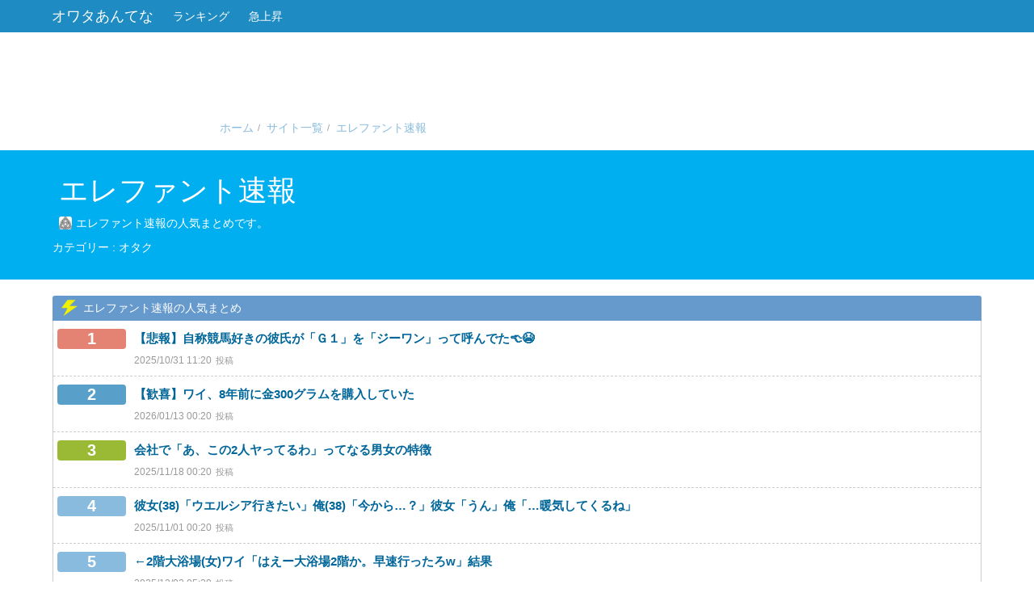

--- FILE ---
content_type: text/html; charset=UTF-8
request_url: https://owata.chann.net/site/%E3%82%A8%E3%83%AC%E3%83%95%E3%82%A1%E3%83%B3%E3%83%88%E9%80%9F%E5%A0%B1
body_size: 11264
content:
<!DOCTYPE html>
<html>
<head>
	<meta charset="utf-8">
	<title>エレファント速報 / オワタあんてな</title>
		<meta name="description" content="エレファント速報の人気まとめです。このページはオワタあんてなが配信しています。" />
	
		<link rel="canonical" href="https://owata.chann.net/site/%E3%82%A8%E3%83%AC%E3%83%95%E3%82%A1%E3%83%B3%E3%83%88%E9%80%9F%E5%A0%B1" />
	
	<meta name="ROBOTS" content="NOODP" />
	<meta name="ROBOTS" content="NOYDIR" />

			<meta name="ROBOTS" content="noindex, nofollow" />
	
	<meta name="viewport" content="width=device-width, initial-scale=1.0" />

	<meta property="og:title" content="エレファント速報 / オワタあんてな" />
	<meta property="og:type" content="article" />
	<meta property="og:image" content="https://owata.chann.net/assets/img/owata_antenna.png" />
	<meta property="og:description" content="エレファント速報の人気まとめです。このページはオワタあんてなが配信しています。" />
	<meta property="og:url" content="http://owata.chann.net/site/%E3%82%A8%E3%83%AC%E3%83%95%E3%82%A1%E3%83%B3%E3%83%88%E9%80%9F%E5%A0%B1" />
	<meta property="og:site_name" content="オワタあんてな" />
	<meta property="og:locale" content="ja_JP" />

	<meta content="summary" name="twitter:card" />
	<meta content="@owata_antenna" name="twitter:site" />

	<link type="text/css" rel="stylesheet" href="/assets/css/main.css" />
	<link type="text/css" rel="stylesheet" href="/cache/css/favicon.css" />


	<link rel="apple-touch-icon-precomposed" href="/assets/ico/apple-touch-icon.png">
	<link rel="icon" type="image/x-icon" href="/assets/ico/favicon.ico" />

	<link rel="alternate" type="application/rss+xml" title="オワタあんてな" href="/feed/all" />
						<link rel="alternate" type="application/rss+xml" title="オワタあんてなニュー速" href="/feed/newsoku" />
					<link rel="alternate" type="application/rss+xml" title="オワタあんてなVIP" href="/feed/vip" />
					<link rel="alternate" type="application/rss+xml" title="オワタあんてなオタク" href="/feed/otaku" />
					<link rel="alternate" type="application/rss+xml" title="オワタあんてなエンタメ" href="/feed/entame" />
					<link rel="alternate" type="application/rss+xml" title="オワタあんてなゲーム" href="/feed/game" />
					<link rel="alternate" type="application/rss+xml" title="オワタあんてな生活" href="/feed/life" />
					<link rel="alternate" type="application/rss+xml" title="オワタあんてなやきう" href="/feed/nanj" />
			
    <!-- Google tag (gtag.js) -->
    <script async src="https://www.googletagmanager.com/gtag/js?id=G-WL0TN79QFF"></script>
    <script>
    window.dataLayer = window.dataLayer || [];
    function gtag(){dataLayer.push(arguments);}
    gtag('js', new Date());

    gtag('config', 'G-WL0TN79QFF');
    </script>

</head>
<body id="top" class="pc">
<header class="navbar navbar-inverse" role="banner">
    <div class="container">
        <div class="navbar-header">
            <h1 class="navbar-brand">
                <a href="/" rel="home">オワタあんてな</a>
            </h1>
        </div>
        <nav class="" role="navigation">
            <ul class="nav navbar-nav">
                <li class=""><a href="/ranking">ランキング</a></li>
                <li class=""><a href="/pickup">急上昇</a></li>

            </ul>
        </nav>
    </div>
</header>
<div class="header-ads">
    <div class="container">
        <div class="row">
            <div class="col-lg-12 col-md-12 col-sm-12 col-xs-12">
                <div class="ads">
                    <div id="im-76f1b9ca09d64bcfb21b31cd76c37c55">
  <script async src="//imp-adedge.i-mobile.co.jp/script/v1/spot.js?20220104"></script>
  <script>(window.adsbyimobile=window.adsbyimobile||[]).push({pid:9366,mid:588464,asid:1920046,type:"banner",display:"inline",elementid:"im-76f1b9ca09d64bcfb21b31cd76c37c55"})</script>
</div>                </div>
            </div>
            <nav id="breadcrumb" class="col-lg-5 col-md-5 col-sm-12 col-xs-12 text-right">
                <ul itemscope="itemscope" itemtype="http://data-vocabulary.org/Breadcrumb" class="breadcrumb"><li itemscope="itemscope" itemtype="http://data-vocabulary.org/Breadcrumb"><a itemprop="url" href="https://owata.chann.net/"><span itemprop="title">ホーム</span></a></li><li itemscope="itemscope" itemtype="http://data-vocabulary.org/Breadcrumb"><a itemprop="url" href="https://owata.chann.net/site"><span itemprop="title">サイト一覧</span></a></li><li itemscope="itemscope" itemtype="http://data-vocabulary.org/Breadcrumb" class="active"><a itemprop="url" href="https://owata.chann.net/site/エレファント速報"><span itemprop="title">エレファント速報</span></a></li> </ul>            </nav>
        </div>
    </div>
</div>

<main id="content" class="plane site-page" role="main">
	<div id="big-header" class="row1">
		<div class="container">
			<div class="row">
				<div class="col-lg-12 col-md-12 col-sm-12 col-xs-12">
					<h1>エレファント速報</h1>
					<p><span title="エレファント速報" class="fv fv-212"></span>エレファント速報の人気まとめです。</p>
					<header>
						<span id="site-category" data-category="otaku">オタク</span>
					</header>
				</div>
			</div>
		</div>
	</div>

	<div class="row2 flat">
		<div class="container">
			<div class="row">
				<div id="recents" class="col-lg-12 col-md-12 col-sm-12 col-xs-12">
					<h2><span class="glyphicon glyphicon-power"></span>エレファント速報の人気まとめ</h2>
					<ul class="large-list small-list no-inline-frame">
																																<li class="row article">
								<div class="sub-col col-lg-1 col-md-1 col-sm-1 col-xs-2">
									<span class="rank rank-1">1									</span>
																	</div>
								<div class="main-col col-lg-11 col-md-11 col-sm-11 col-xs-10">
									<p class="title"><a href="https://elephant.2chblog.jp/archives/52374158.html" class="article-link" rel="nofollow" target="_blank" data-id="3568209">【悲報】自称競馬好きの彼氏が「Ｇ１」を「ジーワン」って呼んでた👈😭</a></p>
									<div class="header">
										<span class="datetime">2025/10/31 11:20</span>
									</div>
								</div>
							</li>
																				<li class="row article">
								<div class="sub-col col-lg-1 col-md-1 col-sm-1 col-xs-2">
									<span class="rank rank-2">2									</span>
																	</div>
								<div class="main-col col-lg-11 col-md-11 col-sm-11 col-xs-10">
									<p class="title"><a href="https://elephant.2chblog.jp/archives/52376694.html" class="article-link" rel="nofollow" target="_blank" data-id="3615449">【歓喜】ワイ、8年前に金300グラムを購入していた</a></p>
									<div class="header">
										<span class="datetime">2026/01/13 00:20</span>
									</div>
								</div>
							</li>
																				<li class="row article">
								<div class="sub-col col-lg-1 col-md-1 col-sm-1 col-xs-2">
									<span class="rank rank-3">3									</span>
																	</div>
								<div class="main-col col-lg-11 col-md-11 col-sm-11 col-xs-10">
									<p class="title"><a href="https://elephant.2chblog.jp/archives/52374755.html" class="article-link" rel="nofollow" target="_blank" data-id="3579594">会社で「あ、この2人ヤってるわ」ってなる男女の特徴</a></p>
									<div class="header">
										<span class="datetime">2025/11/18 00:20</span>
									</div>
								</div>
							</li>
																				<li class="row article">
								<div class="sub-col col-lg-1 col-md-1 col-sm-1 col-xs-2">
									<span class="rank rank-4">4									</span>
																	</div>
								<div class="main-col col-lg-11 col-md-11 col-sm-11 col-xs-10">
									<p class="title"><a href="https://elephant.2chblog.jp/archives/52374185.html" class="article-link" rel="nofollow" target="_blank" data-id="3568646">彼女(38)「ウエルシア行きたい」俺(38)「今から&hellip;？」彼女「うん」俺「&hellip;暖気してくるね」</a></p>
									<div class="header">
										<span class="datetime">2025/11/01 00:20</span>
									</div>
								</div>
							</li>
																				<li class="row article">
								<div class="sub-col col-lg-1 col-md-1 col-sm-1 col-xs-2">
									<span class="rank rank-5">5									</span>
																	</div>
								<div class="main-col col-lg-11 col-md-11 col-sm-11 col-xs-10">
									<p class="title"><a href="https://elephant.2chblog.jp/archives/52375285.html" class="article-link" rel="nofollow" target="_blank" data-id="3588657">&larr;2階大浴場(女)ワイ「はえー大浴場2階か。早速行ったろw」結果</a></p>
									<div class="header">
										<span class="datetime">2025/12/02 05:20</span>
									</div>
								</div>
							</li>
																				<li class="row article">
								<div class="sub-col col-lg-1 col-md-1 col-sm-1 col-xs-2">
									<span class="rank rank-6">6									</span>
																	</div>
								<div class="main-col col-lg-11 col-md-11 col-sm-11 col-xs-10">
									<p class="title"><a href="https://elephant.2chblog.jp/archives/52376511.html" class="article-link" rel="nofollow" target="_blank" data-id="3611647">妹「降りよう、このバス、このあと事故るよ」ワイ「えぇ&hellip;」</a></p>
									<div class="header">
										<span class="datetime">2026/01/07 00:20</span>
									</div>
								</div>
							</li>
																				<li class="row article">
								<div class="sub-col col-lg-1 col-md-1 col-sm-1 col-xs-2">
									<span class="rank rank-7">7									</span>
																	</div>
								<div class="main-col col-lg-11 col-md-11 col-sm-11 col-xs-10">
									<p class="title"><a href="https://elephant.2chblog.jp/archives/52374052.html" class="article-link" rel="nofollow" target="_blank" data-id="3566030">【悲報】会社を定年退職した親父、牛丼チェーンにアルバイト採用されたのに2週間で辞めてしまう</a></p>
									<div class="header">
										<span class="datetime">2025/10/28 00:20</span>
									</div>
								</div>
							</li>
																				<li class="row article">
								<div class="sub-col col-lg-1 col-md-1 col-sm-1 col-xs-2">
									<span class="rank rank-8">8									</span>
																	</div>
								<div class="main-col col-lg-11 col-md-11 col-sm-11 col-xs-10">
									<p class="title"><a href="https://elephant.2chblog.jp/archives/52374437.html" class="article-link" rel="nofollow" target="_blank" data-id="3573429">医師「牡蠣に&ldquo;あたる人&rdquo;と&ldquo;あたらない人&rdquo;の違いを解説します」</a></p>
									<div class="header">
										<span class="datetime">2025/11/08 12:20</span>
									</div>
								</div>
							</li>
																				<li class="row article">
								<div class="sub-col col-lg-1 col-md-1 col-sm-1 col-xs-2">
									<span class="rank rank-9">9									</span>
																	</div>
								<div class="main-col col-lg-11 col-md-11 col-sm-11 col-xs-10">
									<p class="title"><a href="https://elephant.2chblog.jp/archives/52375861.html" class="article-link" rel="nofollow" target="_blank" data-id="3598806">彼女「ミラコスタ泊まりたい！」ワイ「ええよー、いこか」</a></p>
									<div class="header">
										<span class="datetime">2025/12/18 00:20</span>
									</div>
								</div>
							</li>
																				<li class="row article">
								<div class="sub-col col-lg-1 col-md-1 col-sm-1 col-xs-2">
									<span class="rank rank-10">10									</span>
																	</div>
								<div class="main-col col-lg-11 col-md-11 col-sm-11 col-xs-10">
									<p class="title"><a href="https://elephant.2chblog.jp/archives/52376267.html" class="article-link" rel="nofollow" target="_blank" data-id="3606777">【悲報】ゴールド、暴落し始める</a></p>
									<div class="header">
										<span class="datetime">2025/12/30 09:20</span>
									</div>
								</div>
							</li>
																				<li class="row article">
								<div class="sub-col col-lg-1 col-md-1 col-sm-1 col-xs-2">
									<span class="rank rank-11">11									</span>
																	</div>
								<div class="main-col col-lg-11 col-md-11 col-sm-11 col-xs-10">
									<p class="title"><a href="https://elephant.2chblog.jp/archives/52375147.html" class="article-link" rel="nofollow" target="_blank" data-id="3586190">最新の避妊方法、もはやSFみたいになる</a></p>
									<div class="header">
										<span class="datetime">2025/11/28 09:20</span>
									</div>
								</div>
							</li>
																				<li class="row article">
								<div class="sub-col col-lg-1 col-md-1 col-sm-1 col-xs-2">
									<span class="rank rank-12">12									</span>
																	</div>
								<div class="main-col col-lg-11 col-md-11 col-sm-11 col-xs-10">
									<p class="title"><a href="https://elephant.2chblog.jp/archives/52375610.html" class="article-link" rel="nofollow" target="_blank" data-id="3593600">店員「海鮮丼です」僕「生卵&hellip;もういいわ下げてくれ」店員「えっ？はい？」僕「勘定」</a></p>
									<div class="header">
										<span class="datetime">2025/12/10 00:20</span>
									</div>
								</div>
							</li>
																				<li class="row article">
								<div class="sub-col col-lg-1 col-md-1 col-sm-1 col-xs-2">
									<span class="rank rank-13">13									</span>
																	</div>
								<div class="main-col col-lg-11 col-md-11 col-sm-11 col-xs-10">
									<p class="title"><a href="https://elephant.2chblog.jp/archives/52374951.html" class="article-link" rel="nofollow" target="_blank" data-id="3583078">女さん「稼げる旦那と結婚したけど性格合わないし離婚しよ」&rarr;結果貧困シンママへ</a></p>
									<div class="header">
										<span class="datetime">2025/11/23 12:20</span>
									</div>
								</div>
							</li>
																				<li class="row article">
								<div class="sub-col col-lg-1 col-md-1 col-sm-1 col-xs-2">
									<span class="rank rank-14">14									</span>
																	</div>
								<div class="main-col col-lg-11 col-md-11 col-sm-11 col-xs-10">
									<p class="title"><a href="https://elephant.2chblog.jp/archives/52374365.html" class="article-link" rel="nofollow" target="_blank" data-id="3571872">【悲報】ルーブル美術館「パスワードは&hellip;『ルーブル』でいいか！w」&rarr;10分で国宝4点盗まれる</a></p>
									<div class="header">
										<span class="datetime">2025/11/06 00:20</span>
									</div>
								</div>
							</li>
																				<li class="row article">
								<div class="sub-col col-lg-1 col-md-1 col-sm-1 col-xs-2">
									<span class="rank rank-15">15									</span>
																	</div>
								<div class="main-col col-lg-11 col-md-11 col-sm-11 col-xs-10">
									<p class="title"><a href="https://elephant.2chblog.jp/archives/52374509.html" class="article-link" rel="nofollow" target="_blank" data-id="3574417">【悲報】ワンピースの正体、「ロジャーが笑った」がだいぶ足枷になる</a></p>
									<div class="header">
										<span class="datetime">2025/11/09 23:20</span>
									</div>
								</div>
							</li>
																				<li class="row article">
								<div class="sub-col col-lg-1 col-md-1 col-sm-1 col-xs-2">
									<span class="rank rank-16">16									</span>
																	</div>
								<div class="main-col col-lg-11 col-md-11 col-sm-11 col-xs-10">
									<p class="title"><a href="https://elephant.2chblog.jp/archives/52376281.html" class="article-link" rel="nofollow" target="_blank" data-id="3607243">社長「バカもん！ミスってレベルじゃなくて犯罪だぞこれ！」　後輩「&hellip;&hellip;っ」　ぼく「&hellip;バカモン！！！超進化～！！」</a></p>
									<div class="header">
										<span class="datetime">2025/12/31 00:20</span>
									</div>
								</div>
							</li>
																				<li class="row article">
								<div class="sub-col col-lg-1 col-md-1 col-sm-1 col-xs-2">
									<span class="rank rank-17">17									</span>
																	</div>
								<div class="main-col col-lg-11 col-md-11 col-sm-11 col-xs-10">
									<p class="title"><a href="https://elephant.2chblog.jp/archives/52376279.html" class="article-link" rel="nofollow" target="_blank" data-id="3607392">会社役員パッパ「卒業したらウチの会社入らんか？」学生ワイ「ええで（楽に出世出来るやん！）」</a></p>
									<div class="header">
										<span class="datetime">2025/12/31 09:20</span>
									</div>
								</div>
							</li>
																				<li class="row article">
								<div class="sub-col col-lg-1 col-md-1 col-sm-1 col-xs-2">
									<span class="rank rank-18">18									</span>
																	</div>
								<div class="main-col col-lg-11 col-md-11 col-sm-11 col-xs-10">
									<p class="title"><a href="https://elephant.2chblog.jp/archives/52375642.html" class="article-link" rel="nofollow" target="_blank" data-id="3594336">【朗報】おじアタック、有効な戦術であることが数学的に証明される</a></p>
									<div class="header">
										<span class="datetime">2025/12/11 07:20</span>
									</div>
								</div>
							</li>
																				<li class="row article">
								<div class="sub-col col-lg-1 col-md-1 col-sm-1 col-xs-2">
									<span class="rank rank-19">19									</span>
																	</div>
								<div class="main-col col-lg-11 col-md-11 col-sm-11 col-xs-10">
									<p class="title"><a href="https://elephant.2chblog.jp/archives/52376079.html" class="article-link" rel="nofollow" target="_blank" data-id="3603377">テイルズオブ初プレイぼく「おっ初めての技覚えたぞ！どれどれ&hellip;魔神剣！？」</a></p>
									<div class="header">
										<span class="datetime">2025/12/24 23:20</span>
									</div>
								</div>
							</li>
																				<li class="row article">
								<div class="sub-col col-lg-1 col-md-1 col-sm-1 col-xs-2">
									<span class="rank rank-20">20									</span>
																	</div>
								<div class="main-col col-lg-11 col-md-11 col-sm-11 col-xs-10">
									<p class="title"><a href="https://elephant.2chblog.jp/archives/52376179.html" class="article-link" rel="nofollow" target="_blank" data-id="3605337">【悲報】ワイのムスッコ、交通事故で300万請求される&hellip;</a></p>
									<div class="header">
										<span class="datetime">2025/12/28 00:20</span>
									</div>
								</div>
							</li>
																				<li class="row article">
								<div class="sub-col col-lg-1 col-md-1 col-sm-1 col-xs-2">
									<span class="rank rank-21">21									</span>
																	</div>
								<div class="main-col col-lg-11 col-md-11 col-sm-11 col-xs-10">
									<p class="title"><a href="https://elephant.2chblog.jp/archives/52375286.html" class="article-link" rel="nofollow" target="_blank" data-id="3588707">新幹線知らない男「弁当の匂いで皆迷惑していますので仕舞ってくださいますか？」ワイ「はい？」</a></p>
									<div class="header">
										<span class="datetime">2025/12/02 07:20</span>
									</div>
								</div>
							</li>
																				<li class="row article">
								<div class="sub-col col-lg-1 col-md-1 col-sm-1 col-xs-2">
									<span class="rank rank-22">22									</span>
																	</div>
								<div class="main-col col-lg-11 col-md-11 col-sm-11 col-xs-10">
									<p class="title"><a href="https://elephant.2chblog.jp/archives/52376350.html" class="article-link" rel="nofollow" target="_blank" data-id="3608597">職場「1/3に新年会やるから来てね」ワイ「行きます！」女上司「行こうかな」</a></p>
									<div class="header">
										<span class="datetime">2026/01/02 07:20</span>
									</div>
								</div>
							</li>
																				<li class="row article">
								<div class="sub-col col-lg-1 col-md-1 col-sm-1 col-xs-2">
									<span class="rank rank-23">23									</span>
																	</div>
								<div class="main-col col-lg-11 col-md-11 col-sm-11 col-xs-10">
									<p class="title"><a href="https://elephant.2chblog.jp/archives/52376216.html" class="article-link" rel="nofollow" target="_blank" data-id="3612978">象印「1合を16分で炊ける炊飯器発売するよ！」　僕「いいじゃん！ほしい！」</a></p>
									<div class="header">
										<span class="datetime">2026/01/09 06:20</span>
									</div>
								</div>
							</li>
																				<li class="row article">
								<div class="sub-col col-lg-1 col-md-1 col-sm-1 col-xs-2">
									<span class="rank rank-24">24									</span>
																	</div>
								<div class="main-col col-lg-11 col-md-11 col-sm-11 col-xs-10">
									<p class="title"><a href="https://elephant.2chblog.jp/archives/52374026.html" class="article-link" rel="nofollow" target="_blank" data-id="3565657">【悲報】ニチレイのむねから、ヤバすぎる</a></p>
									<div class="header">
										<span class="datetime">2025/10/27 12:20</span>
									</div>
								</div>
							</li>
																				<li class="row article">
								<div class="sub-col col-lg-1 col-md-1 col-sm-1 col-xs-2">
									<span class="rank rank-25">25									</span>
																	</div>
								<div class="main-col col-lg-11 col-md-11 col-sm-11 col-xs-10">
									<p class="title"><a href="https://elephant.2chblog.jp/archives/52376265.html" class="article-link" rel="nofollow" target="_blank" data-id="3606725">【緊急速報】ギャル「時給2700円で部屋掃除して」</a></p>
									<div class="header">
										<span class="datetime">2025/12/30 07:20</span>
									</div>
								</div>
							</li>
																				<li class="row article">
								<div class="sub-col col-lg-1 col-md-1 col-sm-1 col-xs-2">
									<span class="rank rank-26">26									</span>
																	</div>
								<div class="main-col col-lg-11 col-md-11 col-sm-11 col-xs-10">
									<p class="title"><a href="https://elephant.2chblog.jp/archives/52376553.html" class="article-link" rel="nofollow" target="_blank" data-id="3612708">【悲報】テスラ車盗まれると手に負えない模様</a></p>
									<div class="header">
										<span class="datetime">2026/01/08 18:20</span>
									</div>
								</div>
							</li>
																				<li class="row article">
								<div class="sub-col col-lg-1 col-md-1 col-sm-1 col-xs-2">
									<span class="rank rank-27">27									</span>
																	</div>
								<div class="main-col col-lg-11 col-md-11 col-sm-11 col-xs-10">
									<p class="title"><a href="https://elephant.2chblog.jp/archives/52374927.html" class="article-link" rel="nofollow" target="_blank" data-id="3582817">ワイ(33)「ふー仕事大変やったね、帰り普通にメシいこか？」後輩女(24)「&hellip;どうしましょう（笑）」</a></p>
									<div class="header">
										<span class="datetime">2025/11/23 00:20</span>
									</div>
								</div>
							</li>
																				<li class="row article">
								<div class="sub-col col-lg-1 col-md-1 col-sm-1 col-xs-2">
									<span class="rank rank-28">28									</span>
																	</div>
								<div class="main-col col-lg-11 col-md-11 col-sm-11 col-xs-10">
									<p class="title"><a href="https://elephant.2chblog.jp/archives/52374410.html" class="article-link" rel="nofollow" target="_blank" data-id="3572690">ネット「酒飲んだあとにアーモンド食べると最悪死ぬ」ワイ「ほーん」</a></p>
									<div class="header">
										<span class="datetime">2025/11/07 09:20</span>
									</div>
								</div>
							</li>
																				<li class="row article">
								<div class="sub-col col-lg-1 col-md-1 col-sm-1 col-xs-2">
									<span class="rank rank-29">29									</span>
																	</div>
								<div class="main-col col-lg-11 col-md-11 col-sm-11 col-xs-10">
									<p class="title"><a href="https://elephant.2chblog.jp/archives/52376331.html" class="article-link" rel="nofollow" target="_blank" data-id="3608204">現場監督「ガードマンさん1日いくら貰ってるの？うちはおたくの会社に1日22000円払ってるけど」</a></p>
									<div class="header">
										<span class="datetime">2026/01/01 15:20</span>
									</div>
								</div>
							</li>
																				<li class="row article">
								<div class="sub-col col-lg-1 col-md-1 col-sm-1 col-xs-2">
									<span class="rank rank-30">30									</span>
																	</div>
								<div class="main-col col-lg-11 col-md-11 col-sm-11 col-xs-10">
									<p class="title"><a href="https://elephant.2chblog.jp/archives/52376734.html" class="article-link" rel="nofollow" target="_blank" data-id="3616748">作者「この作品はかな～～～り大人向けです！ｗ」俺「難解なストーリーとスリリングな展開が続くんだろうなぁ」</a></p>
									<div class="header">
										<span class="datetime">2026/01/15 00:20</span>
									</div>
								</div>
							</li>
																				<li class="row article">
								<div class="sub-col col-lg-1 col-md-1 col-sm-1 col-xs-2">
									<span class="rank rank-31">31									</span>
																	</div>
								<div class="main-col col-lg-11 col-md-11 col-sm-11 col-xs-10">
									<p class="title"><a href="https://elephant.2chblog.jp/archives/52375667.html" class="article-link" rel="nofollow" target="_blank" data-id="3594841">【悲報】声優の福山潤さん、絶望</a></p>
									<div class="header">
										<span class="datetime">2025/12/11 23:20</span>
									</div>
								</div>
							</li>
																				<li class="row article">
								<div class="sub-col col-lg-1 col-md-1 col-sm-1 col-xs-2">
									<span class="rank rank-32">32									</span>
																	</div>
								<div class="main-col col-lg-11 col-md-11 col-sm-11 col-xs-10">
									<p class="title"><a href="https://elephant.2chblog.jp/archives/52375751.html" class="article-link" rel="nofollow" target="_blank" data-id="3596395">【閲覧注意】湿度200%がこちら</a></p>
									<div class="header">
										<span class="datetime">2025/12/14 11:20</span>
									</div>
								</div>
							</li>
																				<li class="row article">
								<div class="sub-col col-lg-1 col-md-1 col-sm-1 col-xs-2">
									<span class="rank rank-33">33									</span>
																	</div>
								<div class="main-col col-lg-11 col-md-11 col-sm-11 col-xs-10">
									<p class="title"><a href="https://elephant.2chblog.jp/archives/52376471.html" class="article-link" rel="nofollow" target="_blank" data-id="3610972">5億1030万円のマグロ釣った漁師って何割手元に入るの？</a></p>
									<div class="header">
										<span class="datetime">2026/01/05 23:20</span>
									</div>
								</div>
							</li>
																				<li class="row article">
								<div class="sub-col col-lg-1 col-md-1 col-sm-1 col-xs-2">
									<span class="rank rank-34">34									</span>
																	</div>
								<div class="main-col col-lg-11 col-md-11 col-sm-11 col-xs-10">
									<p class="title"><a href="https://elephant.2chblog.jp/archives/52374771.html" class="article-link" rel="nofollow" target="_blank" data-id="3579814">パパ活女「人生チョロすぎｗｗｗｗｗ」ワイ「ほーいｗ」(年月を過ぎ去らす)</a></p>
									<div class="header">
										<span class="datetime">2025/11/18 11:20</span>
									</div>
								</div>
							</li>
																				<li class="row article">
								<div class="sub-col col-lg-1 col-md-1 col-sm-1 col-xs-2">
									<span class="rank rank-35">35									</span>
																	</div>
								<div class="main-col col-lg-11 col-md-11 col-sm-11 col-xs-10">
									<p class="title"><a href="https://elephant.2chblog.jp/archives/52374217.html" class="article-link" rel="nofollow" target="_blank" data-id="3569434">日経「FIRE達成者の資産を調べたら平均7000万円でした」</a></p>
									<div class="header">
										<span class="datetime">2025/11/02 08:20</span>
									</div>
								</div>
							</li>
																				<li class="row article">
								<div class="sub-col col-lg-1 col-md-1 col-sm-1 col-xs-2">
									<span class="rank rank-36">36									</span>
																	</div>
								<div class="main-col col-lg-11 col-md-11 col-sm-11 col-xs-10">
									<p class="title"><a href="https://elephant.2chblog.jp/archives/52376733.html" class="article-link" rel="nofollow" target="_blank" data-id="3616822">教育委員会「いじめた子といじめられた子を握手させて仲直りさせたらいじめはなくなるんじゃないか？」</a></p>
									<div class="header">
										<span class="datetime">2026/01/15 06:20</span>
									</div>
								</div>
							</li>
																				<li class="row article">
								<div class="sub-col col-lg-1 col-md-1 col-sm-1 col-xs-2">
									<span class="rank rank-37">37									</span>
																	</div>
								<div class="main-col col-lg-11 col-md-11 col-sm-11 col-xs-10">
									<p class="title"><a href="https://elephant.2chblog.jp/archives/52376070.html" class="article-link" rel="nofollow" target="_blank" data-id="3602978">【悲報】ツーブロックにしてほしかった客、坊主にされてしまう&hellip;</a></p>
									<div class="header">
										<span class="datetime">2025/12/24 11:20</span>
									</div>
								</div>
							</li>
																				<li class="row article">
								<div class="sub-col col-lg-1 col-md-1 col-sm-1 col-xs-2">
									<span class="rank rank-38">38									</span>
																	</div>
								<div class="main-col col-lg-11 col-md-11 col-sm-11 col-xs-10">
									<p class="title"><a href="https://elephant.2chblog.jp/archives/52374832.html" class="article-link" rel="nofollow" target="_blank" data-id="3581020">【速報】声優の津田健次郎さん、遂に連ドラ主演まで上り詰める</a></p>
									<div class="header">
										<span class="datetime">2025/11/20 08:20</span>
									</div>
								</div>
							</li>
																				<li class="row article">
								<div class="sub-col col-lg-1 col-md-1 col-sm-1 col-xs-2">
									<span class="rank rank-39">39									</span>
																	</div>
								<div class="main-col col-lg-11 col-md-11 col-sm-11 col-xs-10">
									<p class="title"><a href="https://elephant.2chblog.jp/archives/52376713.html" class="article-link" rel="nofollow" target="_blank" data-id="3616161">ワイ「今月の社内報見た？」新卒「先輩あれ読んでるんすか？」</a></p>
									<div class="header">
										<span class="datetime">2026/01/14 06:20</span>
									</div>
								</div>
							</li>
																				<li class="row article">
								<div class="sub-col col-lg-1 col-md-1 col-sm-1 col-xs-2">
									<span class="rank rank-40">40									</span>
																	</div>
								<div class="main-col col-lg-11 col-md-11 col-sm-11 col-xs-10">
									<p class="title"><a href="https://elephant.2chblog.jp/archives/52376351.html" class="article-link" rel="nofollow" target="_blank" data-id="3608659">【悲報】親戚のガキ、ワイの渾身のプラモを欲しがり大号泣</a></p>
									<div class="header">
										<span class="datetime">2026/01/02 09:20</span>
									</div>
								</div>
							</li>
																				<li class="row article">
								<div class="sub-col col-lg-1 col-md-1 col-sm-1 col-xs-2">
									<span class="rank rank-41">41									</span>
																	</div>
								<div class="main-col col-lg-11 col-md-11 col-sm-11 col-xs-10">
									<p class="title"><a href="https://elephant.2chblog.jp/archives/52374911.html" class="article-link" rel="nofollow" target="_blank" data-id="3582432">姉「久々に一緒にお風呂入る？」ワイ「頭おかしいんじゃねえの」</a></p>
									<div class="header">
										<span class="datetime">2025/11/22 12:20</span>
									</div>
								</div>
							</li>
																				<li class="row article">
								<div class="sub-col col-lg-1 col-md-1 col-sm-1 col-xs-2">
									<span class="rank rank-42">42									</span>
																	</div>
								<div class="main-col col-lg-11 col-md-11 col-sm-11 col-xs-10">
									<p class="title"><a href="https://elephant.2chblog.jp/archives/52374442.html" class="article-link" rel="nofollow" target="_blank" data-id="3573891">アメリカ人「日本のバーベキューって外で肉焼いてるだけじゃね？」</a></p>
									<div class="header">
										<span class="datetime">2025/11/09 06:20</span>
									</div>
								</div>
							</li>
																				<li class="row article">
								<div class="sub-col col-lg-1 col-md-1 col-sm-1 col-xs-2">
									<span class="rank rank-43">43									</span>
																	</div>
								<div class="main-col col-lg-11 col-md-11 col-sm-11 col-xs-10">
									<p class="title"><a href="https://elephant.2chblog.jp/archives/52375262.html" class="article-link" rel="nofollow" target="_blank" data-id="3588121">弊社、フォークリフト無資格者が事故を起こし資格持ちのワイに責任転嫁し事なきを得る模様</a></p>
									<div class="header">
										<span class="datetime">2025/12/01 09:20</span>
									</div>
								</div>
							</li>
																				<li class="row article">
								<div class="sub-col col-lg-1 col-md-1 col-sm-1 col-xs-2">
									<span class="rank rank-44">44									</span>
																	</div>
								<div class="main-col col-lg-11 col-md-11 col-sm-11 col-xs-10">
									<p class="title"><a href="https://elephant.2chblog.jp/archives/52374952.html" class="article-link" rel="nofollow" target="_blank" data-id="3583110">ホテル「嵐のコンサートが札幌で？せや一泊12万にしたろ！」</a></p>
									<div class="header">
										<span class="datetime">2025/11/23 13:20</span>
									</div>
								</div>
							</li>
																				<li class="row article">
								<div class="sub-col col-lg-1 col-md-1 col-sm-1 col-xs-2">
									<span class="rank rank-45">45									</span>
																	</div>
								<div class="main-col col-lg-11 col-md-11 col-sm-11 col-xs-10">
									<p class="title"><a href="https://elephant.2chblog.jp/archives/52376716.html" class="article-link" rel="nofollow" target="_blank" data-id="3616085">会社の同期「こんな泥舟おさらばや！ｗワイはキャリアアップするんや！（転職してく）」ワイ「はえ～すっごい（純粋に尊敬）」</a></p>
									<div class="header">
										<span class="datetime">2026/01/14 00:20</span>
									</div>
								</div>
							</li>
																				<li class="row article">
								<div class="sub-col col-lg-1 col-md-1 col-sm-1 col-xs-2">
									<span class="rank rank-46">46									</span>
																	</div>
								<div class="main-col col-lg-11 col-md-11 col-sm-11 col-xs-10">
									<p class="title"><a href="https://elephant.2chblog.jp/archives/52374089.html" class="article-link" rel="nofollow" target="_blank" data-id="3566943">ワイ「疲れた&hellip;慰めて&hellip;」AI「おかのした」</a></p>
									<div class="header">
										<span class="datetime">2025/10/29 12:20</span>
									</div>
								</div>
							</li>
																				<li class="row article">
								<div class="sub-col col-lg-1 col-md-1 col-sm-1 col-xs-2">
									<span class="rank rank-47">47									</span>
																	</div>
								<div class="main-col col-lg-11 col-md-11 col-sm-11 col-xs-10">
									<p class="title"><a href="https://elephant.2chblog.jp/archives/52376423.html" class="article-link" rel="nofollow" target="_blank" data-id="3609707">格付け「ストラディバリウスの音色はA,Bどっち？凄く難しいよね～」&larr;これ</a></p>
									<div class="header">
										<span class="datetime">2026/01/03 23:20</span>
									</div>
								</div>
							</li>
																				<li class="row article">
								<div class="sub-col col-lg-1 col-md-1 col-sm-1 col-xs-2">
									<span class="rank rank-48">48									</span>
																	</div>
								<div class="main-col col-lg-11 col-md-11 col-sm-11 col-xs-10">
									<p class="title"><a href="https://elephant.2chblog.jp/archives/52375733.html" class="article-link" rel="nofollow" target="_blank" data-id="3596178">金持ち「高級卵の黄身だけで卵かけご飯してみた！」ワイ「ほーんワイも卵の黄身だけで卵かけご飯してみるか」</a></p>
									<div class="header">
										<span class="datetime">2025/12/14 00:20</span>
									</div>
								</div>
							</li>
																				<li class="row article">
								<div class="sub-col col-lg-1 col-md-1 col-sm-1 col-xs-2">
									<span class="rank rank-49">49									</span>
																	</div>
								<div class="main-col col-lg-11 col-md-11 col-sm-11 col-xs-10">
									<p class="title"><a href="https://elephant.2chblog.jp/archives/52374160.html" class="article-link" rel="nofollow" target="_blank" data-id="3568153">【緊急】日産、ガチでやばいｗｗｗ</a></p>
									<div class="header">
										<span class="datetime">2025/10/31 09:20</span>
									</div>
								</div>
							</li>
																				<li class="row article">
								<div class="sub-col col-lg-1 col-md-1 col-sm-1 col-xs-2">
									<span class="rank rank-50">50									</span>
																	</div>
								<div class="main-col col-lg-11 col-md-11 col-sm-11 col-xs-10">
									<p class="title"><a href="https://elephant.2chblog.jp/archives/52374710.html" class="article-link" rel="nofollow" target="_blank" data-id="3578963">ワイ「娘太り過ぎでしょうか？」医者「そんなことないよ！」</a></p>
									<div class="header">
										<span class="datetime">2025/11/17 00:20</span>
									</div>
								</div>
							</li>
																				<li class="row article">
								<div class="sub-col col-lg-1 col-md-1 col-sm-1 col-xs-2">
									<span class="rank rank-51">51									</span>
																	</div>
								<div class="main-col col-lg-11 col-md-11 col-sm-11 col-xs-10">
									<p class="title"><a href="https://elephant.2chblog.jp/archives/52375872.html" class="article-link" rel="nofollow" target="_blank" data-id="3598969">警察「お兄さん、カバンの中見せてもらってもいいかな？」ワイ「ええですよ」</a></p>
									<div class="header">
										<span class="datetime">2025/12/18 09:20</span>
									</div>
								</div>
							</li>
																				<li class="row article">
								<div class="sub-col col-lg-1 col-md-1 col-sm-1 col-xs-2">
									<span class="rank rank-52">52									</span>
																	</div>
								<div class="main-col col-lg-11 col-md-11 col-sm-11 col-xs-10">
									<p class="title"><a href="https://elephant.2chblog.jp/archives/52375937.html" class="article-link" rel="nofollow" target="_blank" data-id="3600305">【朗報】高市内閣が就任2ヶ月で成し遂げた仕事、ガチで多すぎる。お前らの想像の3倍すごい</a></p>
									<div class="header">
										<span class="datetime">2025/12/20 09:20</span>
									</div>
								</div>
							</li>
																				<li class="row article">
								<div class="sub-col col-lg-1 col-md-1 col-sm-1 col-xs-2">
									<span class="rank rank-53">53									</span>
																	</div>
								<div class="main-col col-lg-11 col-md-11 col-sm-11 col-xs-10">
									<p class="title"><a href="https://elephant.2chblog.jp/archives/52375619.html" class="article-link" rel="nofollow" target="_blank" data-id="3593766">看護婦「カテーテル入れますね～」俺「お願いします」</a></p>
									<div class="header">
										<span class="datetime">2025/12/10 09:20</span>
									</div>
								</div>
							</li>
																				<li class="row article">
								<div class="sub-col col-lg-1 col-md-1 col-sm-1 col-xs-2">
									<span class="rank rank-54">54									</span>
																	</div>
								<div class="main-col col-lg-11 col-md-11 col-sm-11 col-xs-10">
									<p class="title"><a href="https://elephant.2chblog.jp/archives/52374667.html" class="article-link" rel="nofollow" target="_blank" data-id="3577931">関西人「それは明日のパンですか？」関東人「明日のパン？これは今日買ったパンですよ&hellip;？」</a></p>
									<div class="header">
										<span class="datetime">2025/11/15 12:20</span>
									</div>
								</div>
							</li>
																				<li class="row article">
								<div class="sub-col col-lg-1 col-md-1 col-sm-1 col-xs-2">
									<span class="rank rank-55">55									</span>
																	</div>
								<div class="main-col col-lg-11 col-md-11 col-sm-11 col-xs-10">
									<p class="title"><a href="https://elephant.2chblog.jp/archives/52376139.html" class="article-link" rel="nofollow" target="_blank" data-id="3604388">俺「派遣さんは薄給で大変だねw」派遣さん「いや私は派遣元の正社員なので俺さんくらいはもらってますよ」</a></p>
									<div class="header">
										<span class="datetime">2025/12/26 15:20</span>
									</div>
								</div>
							</li>
																				<li class="row article">
								<div class="sub-col col-lg-1 col-md-1 col-sm-1 col-xs-2">
									<span class="rank rank-56">56									</span>
																	</div>
								<div class="main-col col-lg-11 col-md-11 col-sm-11 col-xs-10">
									<p class="title"><a href="https://elephant.2chblog.jp/archives/52375028.html" class="article-link" rel="nofollow" target="_blank" data-id="3584356">隣の部屋のOLが仕事行く時絶対窓開けてから行くんやが</a></p>
									<div class="header">
										<span class="datetime">2025/11/25 12:20</span>
									</div>
								</div>
							</li>
																				<li class="row article">
								<div class="sub-col col-lg-1 col-md-1 col-sm-1 col-xs-2">
									<span class="rank rank-57">57									</span>
																	</div>
								<div class="main-col col-lg-11 col-md-11 col-sm-11 col-xs-10">
									<p class="title"><a href="https://elephant.2chblog.jp/archives/52374335.html" class="article-link" rel="nofollow" target="_blank" data-id="3571480">ワイ「クラスラインでさぁ！(ほんとは無いんだけど)」トッモ「ああ、でもお前いたっけ？」ワイ「え？」</a></p>
									<div class="header">
										<span class="datetime">2025/11/05 12:20</span>
									</div>
								</div>
							</li>
																				<li class="row article">
								<div class="sub-col col-lg-1 col-md-1 col-sm-1 col-xs-2">
									<span class="rank rank-58">58									</span>
																	</div>
								<div class="main-col col-lg-11 col-md-11 col-sm-11 col-xs-10">
									<p class="title"><a href="https://elephant.2chblog.jp/archives/52376682.html" class="article-link" rel="nofollow" target="_blank" data-id="3615521">俺「ここは俺が建て替えとくよ」後輩「やっぱカードはJCB使ってるんですねｗ」&larr;これ</a></p>
									<div class="header">
										<span class="datetime">2026/01/13 06:20</span>
									</div>
								</div>
							</li>
																				<li class="row article">
								<div class="sub-col col-lg-1 col-md-1 col-sm-1 col-xs-2">
									<span class="rank rank-59">59									</span>
																	</div>
								<div class="main-col col-lg-11 col-md-11 col-sm-11 col-xs-10">
									<p class="title"><a href="https://elephant.2chblog.jp/archives/52376196.html" class="article-link" rel="nofollow" target="_blank" data-id="3605630">女後輩(172cm)「うちでホラー映画観よう」ホビット俺「うん、いいよ」</a></p>
									<div class="header">
										<span class="datetime">2025/12/28 13:20</span>
									</div>
								</div>
							</li>
																				<li class="row article">
								<div class="sub-col col-lg-1 col-md-1 col-sm-1 col-xs-2">
									<span class="rank rank-60">60									</span>
																	</div>
								<div class="main-col col-lg-11 col-md-11 col-sm-11 col-xs-10">
									<p class="title"><a href="https://elephant.2chblog.jp/archives/52375998.html" class="article-link" rel="nofollow" target="_blank" data-id="3601557">【朗報】コーヒーやめた僕、顔色が良くなり顔面偏差値が20上がる</a></p>
									<div class="header">
										<span class="datetime">2025/12/22 07:20</span>
									</div>
								</div>
							</li>
																				<li class="row article">
								<div class="sub-col col-lg-1 col-md-1 col-sm-1 col-xs-2">
									<span class="rank rank-61">61									</span>
									<br><span class="new">New!</span>								</div>
								<div class="main-col col-lg-11 col-md-11 col-sm-11 col-xs-10">
									<p class="title"><a href="https://elephant.2chblog.jp/archives/52376926.html" class="article-link" rel="nofollow" target="_blank" data-id="3621748">旧友（39）「久々に地元のやつらで集まるか」ぼく（39）「いいね！サイゼか！？」旧友「～～って居酒屋集合で」</a></p>
									<div class="header">
										<span class="datetime">2026/01/22 23:20</span>
									</div>
								</div>
							</li>
																				<li class="row article">
								<div class="sub-col col-lg-1 col-md-1 col-sm-1 col-xs-2">
									<span class="rank rank-62">62									</span>
																	</div>
								<div class="main-col col-lg-11 col-md-11 col-sm-11 col-xs-10">
									<p class="title"><a href="https://elephant.2chblog.jp/archives/52376729.html" class="article-link" rel="nofollow" target="_blank" data-id="3616916">店員「あの、毎日ドデカミンは辞めたほうがいいですよ」ワイ「あ？お前は俺の管理栄養士なのか？」</a></p>
									<div class="header">
										<span class="datetime">2026/01/15 09:20</span>
									</div>
								</div>
							</li>
																				<li class="row article">
								<div class="sub-col col-lg-1 col-md-1 col-sm-1 col-xs-2">
									<span class="rank rank-63">63									</span>
																	</div>
								<div class="main-col col-lg-11 col-md-11 col-sm-11 col-xs-10">
									<p class="title"><a href="https://elephant.2chblog.jp/archives/52376606.html" class="article-link" rel="nofollow" target="_blank" data-id="3613708">【速報】日経平均さん、一日で約５％上昇する</a></p>
									<div class="header">
										<span class="datetime">2026/01/10 09:20</span>
									</div>
								</div>
							</li>
																				<li class="row article">
								<div class="sub-col col-lg-1 col-md-1 col-sm-1 col-xs-2">
									<span class="rank rank-64">64									</span>
																	</div>
								<div class="main-col col-lg-11 col-md-11 col-sm-11 col-xs-10">
									<p class="title"><a href="https://elephant.2chblog.jp/archives/52374400.html" class="article-link" rel="nofollow" target="_blank" data-id="3572518">【朗報】アルファード涙目...日産の新型エルグランドのカッコよさ限界突破wwwwwwwww</a></p>
									<div class="header">
										<span class="datetime">2025/11/07 00:20</span>
									</div>
								</div>
							</li>
																				<li class="row article">
								<div class="sub-col col-lg-1 col-md-1 col-sm-1 col-xs-2">
									<span class="rank rank-65">65									</span>
																	</div>
								<div class="main-col col-lg-11 col-md-11 col-sm-11 col-xs-10">
									<p class="title"><a href="https://elephant.2chblog.jp/archives/52376512.html" class="article-link" rel="nofollow" target="_blank" data-id="3611710">ワイ「なんやこの洗濯物臭いな&hellip;？クンクンあれ？臭くない？」</a></p>
									<div class="header">
										<span class="datetime">2026/01/07 05:20</span>
									</div>
								</div>
							</li>
																				<li class="row article">
								<div class="sub-col col-lg-1 col-md-1 col-sm-1 col-xs-2">
									<span class="rank rank-66">66									</span>
																	</div>
								<div class="main-col col-lg-11 col-md-11 col-sm-11 col-xs-10">
									<p class="title"><a href="https://elephant.2chblog.jp/archives/52374033.html" class="article-link" rel="nofollow" target="_blank" data-id="3565736">政府「そろそろ氷河期世代が老人になる頃か&hellip;せや！」</a></p>
									<div class="header">
										<span class="datetime">2025/10/27 15:20</span>
									</div>
								</div>
							</li>
																				<li class="row article">
								<div class="sub-col col-lg-1 col-md-1 col-sm-1 col-xs-2">
									<span class="rank rank-67">67									</span>
																	</div>
								<div class="main-col col-lg-11 col-md-11 col-sm-11 col-xs-10">
									<p class="title"><a href="https://elephant.2chblog.jp/archives/52374742.html" class="article-link" rel="nofollow" target="_blank" data-id="3579305">ワイ「配達でーす」女の声「はーい！」ワイ（女の人か&hellip;）</a></p>
									<div class="header">
										<span class="datetime">2025/11/17 15:20</span>
									</div>
								</div>
							</li>
																				<li class="row article">
								<div class="sub-col col-lg-1 col-md-1 col-sm-1 col-xs-2">
									<span class="rank rank-68">68									</span>
																	</div>
								<div class="main-col col-lg-11 col-md-11 col-sm-11 col-xs-10">
									<p class="title"><a href="https://elephant.2chblog.jp/archives/52374768.html" class="article-link" rel="nofollow" target="_blank" data-id="3579760">【朗報】「汚い首は斬ってやる」発言の中国総領事、親日派のいい人だった</a></p>
									<div class="header">
										<span class="datetime">2025/11/18 09:20</span>
									</div>
								</div>
							</li>
																				<li class="row article">
								<div class="sub-col col-lg-1 col-md-1 col-sm-1 col-xs-2">
									<span class="rank rank-69">69									</span>
																	</div>
								<div class="main-col col-lg-11 col-md-11 col-sm-11 col-xs-10">
									<p class="title"><a href="https://elephant.2chblog.jp/archives/52374161.html" class="article-link" rel="nofollow" target="_blank" data-id="3568251">ワイ「どんな数字もな&hellip;」甥（7）「うん&hellip;」ワイ「2掛けたら全部偶数になんだよ！！」甥「！！！」</a></p>
									<div class="header">
										<span class="datetime">2025/10/31 12:20</span>
									</div>
								</div>
							</li>
																				<li class="row article">
								<div class="sub-col col-lg-1 col-md-1 col-sm-1 col-xs-2">
									<span class="rank rank-70">70									</span>
																	</div>
								<div class="main-col col-lg-11 col-md-11 col-sm-11 col-xs-10">
									<p class="title"><a href="https://elephant.2chblog.jp/archives/52376389.html" class="article-link" rel="nofollow" target="_blank" data-id="3608713">同窓会女「ワイくんって今なにしてんの？w」ワイ「んー？ワイの名前で検索してみ？w」</a></p>
									<div class="header">
										<span class="datetime">2026/01/02 11:20</span>
									</div>
								</div>
							</li>
																				<li class="row article">
								<div class="sub-col col-lg-1 col-md-1 col-sm-1 col-xs-2">
									<span class="rank rank-71">71									</span>
																	</div>
								<div class="main-col col-lg-11 col-md-11 col-sm-11 col-xs-10">
									<p class="title"><a href="https://elephant.2chblog.jp/archives/52376591.html" class="article-link" rel="nofollow" target="_blank" data-id="3613445">【悲報】ワイ32歳独身、29歳独身女いとこから言い寄られる&hellip;</a></p>
									<div class="header">
										<span class="datetime">2026/01/09 21:20</span>
									</div>
								</div>
							</li>
																				<li class="row article">
								<div class="sub-col col-lg-1 col-md-1 col-sm-1 col-xs-2">
									<span class="rank rank-72">72									</span>
																	</div>
								<div class="main-col col-lg-11 col-md-11 col-sm-11 col-xs-10">
									<p class="title"><a href="https://elephant.2chblog.jp/archives/52375672.html" class="article-link" rel="nofollow" target="_blank" data-id="3594867">上司「なんで遅刻した？」ワイ「ママが起こし忘れました、ママに忘れないようにこっちから注意しときます」</a></p>
									<div class="header">
										<span class="datetime">2025/12/12 00:20</span>
									</div>
								</div>
							</li>
																				<li class="row article">
								<div class="sub-col col-lg-1 col-md-1 col-sm-1 col-xs-2">
									<span class="rank rank-73">73									</span>
																	</div>
								<div class="main-col col-lg-11 col-md-11 col-sm-11 col-xs-10">
									<p class="title"><a href="https://elephant.2chblog.jp/archives/52374668.html" class="article-link" rel="nofollow" target="_blank" data-id="3578029">彼女「中絶、したよ&hellip;&hellip;」&larr;これに対する返答で「モテ度」が分かる</a></p>
									<div class="header">
										<span class="datetime">2025/11/15 15:20</span>
									</div>
								</div>
							</li>
																				<li class="row article">
								<div class="sub-col col-lg-1 col-md-1 col-sm-1 col-xs-2">
									<span class="rank rank-74">74									</span>
																	</div>
								<div class="main-col col-lg-11 col-md-11 col-sm-11 col-xs-10">
									<p class="title"><a href="https://elephant.2chblog.jp/archives/52376117.html" class="article-link" rel="nofollow" target="_blank" data-id="3604143">【悲報】おまえら、ついに小６に負け始める</a></p>
									<div class="header">
										<span class="datetime">2025/12/26 07:20</span>
									</div>
								</div>
							</li>
																				<li class="row article">
								<div class="sub-col col-lg-1 col-md-1 col-sm-1 col-xs-2">
									<span class="rank rank-75">75									</span>
																	</div>
								<div class="main-col col-lg-11 col-md-11 col-sm-11 col-xs-10">
									<p class="title"><a href="https://elephant.2chblog.jp/archives/52374476.html" class="article-link" rel="nofollow" target="_blank" data-id="3573958">ぼく「何やってんの」妻「鍋作ってる」ぼく「こんな時間に！？」</a></p>
									<div class="header">
										<span class="datetime">2025/11/09 08:20</span>
									</div>
								</div>
							</li>
																				<li class="row article">
								<div class="sub-col col-lg-1 col-md-1 col-sm-1 col-xs-2">
									<span class="rank rank-76">76									</span>
																	</div>
								<div class="main-col col-lg-11 col-md-11 col-sm-11 col-xs-10">
									<p class="title"><a href="https://elephant.2chblog.jp/archives/52375739.html" class="article-link" rel="nofollow" target="_blank" data-id="3596281">【悲報】モテモテ強男の特徴、解説されるWWWWWWWWWWWWWWWWWWWWWWWWWWWWWWWWWWWWWWWWWWWWWWWWWWW</a></p>
									<div class="header">
										<span class="datetime">2025/12/14 07:20</span>
									</div>
								</div>
							</li>
																				<li class="row article">
								<div class="sub-col col-lg-1 col-md-1 col-sm-1 col-xs-2">
									<span class="rank rank-77">77									</span>
									<br><span class="new">New!</span>								</div>
								<div class="main-col col-lg-11 col-md-11 col-sm-11 col-xs-10">
									<p class="title"><a href="https://elephant.2chblog.jp/archives/52376904.html" class="article-link" rel="nofollow" target="_blank" data-id="3621122">【悲報】人生で初めて「ロウリュ」を受けたワイ、サウナから飛び出る</a></p>
									<div class="header">
										<span class="datetime">2026/01/21 23:20</span>
									</div>
								</div>
							</li>
																				<li class="row article">
								<div class="sub-col col-lg-1 col-md-1 col-sm-1 col-xs-2">
									<span class="rank rank-78">78									</span>
																	</div>
								<div class="main-col col-lg-11 col-md-11 col-sm-11 col-xs-10">
									<p class="title"><a href="https://elephant.2chblog.jp/archives/52376115.html" class="article-link" rel="nofollow" target="_blank" data-id="3604039">婚活女子「年収一千万の男がいないンゴ」&larr;これ間違いよな</a></p>
									<div class="header">
										<span class="datetime">2025/12/26 00:20</span>
									</div>
								</div>
							</li>
																				<li class="row article">
								<div class="sub-col col-lg-1 col-md-1 col-sm-1 col-xs-2">
									<span class="rank rank-79">79									</span>
									<br><span class="new">New!</span>								</div>
								<div class="main-col col-lg-11 col-md-11 col-sm-11 col-xs-10">
									<p class="title"><a href="https://elephant.2chblog.jp/archives/52376852.html" class="article-link" rel="nofollow" target="_blank" data-id="3619926">面接官「川が直線ではなくカーブしている理由を教えてください」</a></p>
									<div class="header">
										<span class="datetime">2026/01/20 01:20</span>
									</div>
								</div>
							</li>
																				<li class="row article">
								<div class="sub-col col-lg-1 col-md-1 col-sm-1 col-xs-2">
									<span class="rank rank-80">80									</span>
																	</div>
								<div class="main-col col-lg-11 col-md-11 col-sm-11 col-xs-10">
									<p class="title"><a href="https://elephant.2chblog.jp/archives/52375964.html" class="article-link" rel="nofollow" target="_blank" data-id="3601030">【悲報】マッマ、寿司を食べても泣いてばっかり</a></p>
									<div class="header">
										<span class="datetime">2025/12/21 11:20</span>
									</div>
								</div>
							</li>
																				<li class="row article">
								<div class="sub-col col-lg-1 col-md-1 col-sm-1 col-xs-2">
									<span class="rank rank-81">81									</span>
																	</div>
								<div class="main-col col-lg-11 col-md-11 col-sm-11 col-xs-10">
									<p class="title"><a href="https://elephant.2chblog.jp/archives/52374408.html" class="article-link" rel="nofollow" target="_blank" data-id="3572778">ポケモン「炎は水に弱く、水は草に弱く、草は炎に弱いぞ！」ワイ「分かりやすい！」</a></p>
									<div class="header">
										<span class="datetime">2025/11/07 12:20</span>
									</div>
								</div>
							</li>
																				<li class="row article">
								<div class="sub-col col-lg-1 col-md-1 col-sm-1 col-xs-2">
									<span class="rank rank-82">82									</span>
																	</div>
								<div class="main-col col-lg-11 col-md-11 col-sm-11 col-xs-10">
									<p class="title"><a href="https://elephant.2chblog.jp/archives/52376450.html" class="article-link" rel="nofollow" target="_blank" data-id="3610473">見た目がいつまでも若々しい奴に共通すること</a></p>
									<div class="header">
										<span class="datetime">2026/01/05 07:20</span>
									</div>
								</div>
							</li>
																				<li class="row article">
								<div class="sub-col col-lg-1 col-md-1 col-sm-1 col-xs-2">
									<span class="rank rank-83">83									</span>
																	</div>
								<div class="main-col col-lg-11 col-md-11 col-sm-11 col-xs-10">
									<p class="title"><a href="https://elephant.2chblog.jp/archives/52375323.html" class="article-link" rel="nofollow" target="_blank" data-id="3589230">【悲報】職場で盗まれたワイのスマホ、女子トイレで見つかり無事物議</a></p>
									<div class="header">
										<span class="datetime">2025/12/03 00:20</span>
									</div>
								</div>
							</li>
																				<li class="row article">
								<div class="sub-col col-lg-1 col-md-1 col-sm-1 col-xs-2">
									<span class="rank rank-84">84									</span>
																	</div>
								<div class="main-col col-lg-11 col-md-11 col-sm-11 col-xs-10">
									<p class="title"><a href="https://elephant.2chblog.jp/archives/52374570.html" class="article-link" rel="nofollow" target="_blank" data-id="3576009">【悲報】鳥貴族さん、全品390円均一の超高級店になっていた</a></p>
									<div class="header">
										<span class="datetime">2025/11/12 12:20</span>
									</div>
								</div>
							</li>
																				<li class="row article">
								<div class="sub-col col-lg-1 col-md-1 col-sm-1 col-xs-2">
									<span class="rank rank-85">85									</span>
																	</div>
								<div class="main-col col-lg-11 col-md-11 col-sm-11 col-xs-10">
									<p class="title"><a href="https://elephant.2chblog.jp/archives/52374699.html" class="article-link" rel="nofollow" target="_blank" data-id="3578570">ワイ「カービィのエアライダー楽しいね！(楽しいかこれ&hellip;？)」友達「わかる！(楽しいかこれ&hellip;？)」友達2「なつかしー(楽しいかこれ&hellip;？)」</a></p>
									<div class="header">
										<span class="datetime">2025/11/16 12:20</span>
									</div>
								</div>
							</li>
																				<li class="row article">
								<div class="sub-col col-lg-1 col-md-1 col-sm-1 col-xs-2">
									<span class="rank rank-86">86									</span>
																	</div>
								<div class="main-col col-lg-11 col-md-11 col-sm-11 col-xs-10">
									<p class="title"><a href="https://elephant.2chblog.jp/archives/52375983.html" class="article-link" rel="nofollow" target="_blank" data-id="3601354">ラーメン屋「まずいと思うなら来なくていい」ワイ「わかりました」</a></p>
									<div class="header">
										<span class="datetime">2025/12/21 21:20</span>
									</div>
								</div>
							</li>
																				<li class="row article">
								<div class="sub-col col-lg-1 col-md-1 col-sm-1 col-xs-2">
									<span class="rank rank-87">87									</span>
																	</div>
								<div class="main-col col-lg-11 col-md-11 col-sm-11 col-xs-10">
									<p class="title"><a href="https://elephant.2chblog.jp/archives/52376349.html" class="article-link" rel="nofollow" target="_blank" data-id="3608556">死んだじいちゃんの画像を使って動画作って婆ちゃんに見せたら怒られた</a></p>
									<div class="header">
										<span class="datetime">2026/01/02 05:20</span>
									</div>
								</div>
							</li>
																				<li class="row article">
								<div class="sub-col col-lg-1 col-md-1 col-sm-1 col-xs-2">
									<span class="rank rank-88">88									</span>
																	</div>
								<div class="main-col col-lg-11 col-md-11 col-sm-11 col-xs-10">
									<p class="title"><a href="https://elephant.2chblog.jp/archives/52374593.html" class="article-link" rel="nofollow" target="_blank" data-id="3577106">ワイ「NISAで100万儲かった」ワイ「そういや親から3億円相続してさぁw」</a></p>
									<div class="header">
										<span class="datetime">2025/11/14 06:20</span>
									</div>
								</div>
							</li>
																				<li class="row article">
								<div class="sub-col col-lg-1 col-md-1 col-sm-1 col-xs-2">
									<span class="rank rank-89">89									</span>
																	</div>
								<div class="main-col col-lg-11 col-md-11 col-sm-11 col-xs-10">
									<p class="title"><a href="https://elephant.2chblog.jp/archives/52374387.html" class="article-link" rel="nofollow" target="_blank" data-id="3572285">トヨタレンタカー「ルーミーでご用意してます」ぼく「ルーミーか&hellip;」受付嬢「すみません&hellip;」</a></p>
									<div class="header">
										<span class="datetime">2025/11/06 17:20</span>
									</div>
								</div>
							</li>
																				<li class="row article">
								<div class="sub-col col-lg-1 col-md-1 col-sm-1 col-xs-2">
									<span class="rank rank-90">90									</span>
									<br><span class="new">New!</span>								</div>
								<div class="main-col col-lg-11 col-md-11 col-sm-11 col-xs-10">
									<p class="title"><a href="https://elephant.2chblog.jp/archives/52376911.html" class="article-link" rel="nofollow" target="_blank" data-id="3621254">筋トレ界の名言「ジムに着いた時にはスクワットは終わっている」&larr;これ</a></p>
									<div class="header">
										<span class="datetime">2026/01/22 07:20</span>
									</div>
								</div>
							</li>
																				<li class="row article">
								<div class="sub-col col-lg-1 col-md-1 col-sm-1 col-xs-2">
									<span class="rank rank-91">91									</span>
																	</div>
								<div class="main-col col-lg-11 col-md-11 col-sm-11 col-xs-10">
									<p class="title"><a href="https://elephant.2chblog.jp/archives/52374684.html" class="article-link" rel="nofollow" target="_blank" data-id="3578376">フリゲ作者「テストプレイヤー募集！」ワイ「やるで～」</a></p>
									<div class="header">
										<span class="datetime">2025/11/16 05:20</span>
									</div>
								</div>
							</li>
																				<li class="row article">
								<div class="sub-col col-lg-1 col-md-1 col-sm-1 col-xs-2">
									<span class="rank rank-92">92									</span>
																	</div>
								<div class="main-col col-lg-11 col-md-11 col-sm-11 col-xs-10">
									<p class="title"><a href="https://elephant.2chblog.jp/archives/52375982.html" class="article-link" rel="nofollow" target="_blank" data-id="3601284">上司「ボーナス？有馬記念やって年末ジャンボ買ってジャグラー打つわ！」俺「(アホかコイツ)」</a></p>
									<div class="header">
										<span class="datetime">2025/12/21 19:20</span>
									</div>
								</div>
							</li>
																				<li class="row article">
								<div class="sub-col col-lg-1 col-md-1 col-sm-1 col-xs-2">
									<span class="rank rank-93">93									</span>
																	</div>
								<div class="main-col col-lg-11 col-md-11 col-sm-11 col-xs-10">
									<p class="title"><a href="https://elephant.2chblog.jp/archives/52376209.html" class="article-link" rel="nofollow" target="_blank" data-id="3605946">上司「ワイくんってチェンソーマンのレゼっぽいよね♡」ワイ「えー？♡」(20)</a></p>
									<div class="header">
										<span class="datetime">2025/12/28 23:20</span>
									</div>
								</div>
							</li>
																				<li class="row article">
								<div class="sub-col col-lg-1 col-md-1 col-sm-1 col-xs-2">
									<span class="rank rank-94">94									</span>
																	</div>
								<div class="main-col col-lg-11 col-md-11 col-sm-11 col-xs-10">
									<p class="title"><a href="https://elephant.2chblog.jp/archives/52374989.html" class="article-link" rel="nofollow" target="_blank" data-id="3584208">タイヤ屋さん「古いタイヤは公園に埋めてる」</a></p>
									<div class="header">
										<span class="datetime">2025/11/25 07:20</span>
									</div>
								</div>
							</li>
																				<li class="row article">
								<div class="sub-col col-lg-1 col-md-1 col-sm-1 col-xs-2">
									<span class="rank rank-95">95									</span>
																	</div>
								<div class="main-col col-lg-11 col-md-11 col-sm-11 col-xs-10">
									<p class="title"><a href="https://elephant.2chblog.jp/archives/52374500.html" class="article-link" rel="nofollow" target="_blank" data-id="3574505">昔の日本人「朝食に毎日、焼き鮭出すで～」&larr;これ</a></p>
									<div class="header">
										<span class="datetime">2025/11/10 05:20</span>
									</div>
								</div>
							</li>
																				<li class="row article">
								<div class="sub-col col-lg-1 col-md-1 col-sm-1 col-xs-2">
									<span class="rank rank-96">96									</span>
																	</div>
								<div class="main-col col-lg-11 col-md-11 col-sm-11 col-xs-10">
									<p class="title"><a href="https://elephant.2chblog.jp/archives/52376071.html" class="article-link" rel="nofollow" target="_blank" data-id="3602921">【悲報】ワイが入ってない社内グループLlNEで告知されてた会議にワイが遅刻したらメチャクチャキレられたんやが</a></p>
									<div class="header">
										<span class="datetime">2025/12/24 09:20</span>
									</div>
								</div>
							</li>
																				<li class="row article">
								<div class="sub-col col-lg-1 col-md-1 col-sm-1 col-xs-2">
									<span class="rank rank-97">97									</span>
																	</div>
								<div class="main-col col-lg-11 col-md-11 col-sm-11 col-xs-10">
									<p class="title"><a href="https://elephant.2chblog.jp/archives/52375965.html" class="article-link" rel="nofollow" target="_blank" data-id="3600910">警察の親父「今日は飲み会だから自転車でいくわ！」ワイ（親父はえらいな・・・法律をきちんと守ってる）</a></p>
									<div class="header">
										<span class="datetime">2025/12/21 07:20</span>
									</div>
								</div>
							</li>
																				<li class="row article">
								<div class="sub-col col-lg-1 col-md-1 col-sm-1 col-xs-2">
									<span class="rank rank-98">98									</span>
																	</div>
								<div class="main-col col-lg-11 col-md-11 col-sm-11 col-xs-10">
									<p class="title"><a href="https://elephant.2chblog.jp/archives/52375221.html" class="article-link" rel="nofollow" target="_blank" data-id="3587388">遊戯王「死者蘇生で墓地から好きなカード復活できるぞ」</a></p>
									<div class="header">
										<span class="datetime">2025/11/30 05:20</span>
									</div>
								</div>
							</li>
																				<li class="row article">
								<div class="sub-col col-lg-1 col-md-1 col-sm-1 col-xs-2">
									<span class="rank rank-99">99									</span>
																	</div>
								<div class="main-col col-lg-11 col-md-11 col-sm-11 col-xs-10">
									<p class="title"><a href="https://elephant.2chblog.jp/archives/52374736.html" class="article-link" rel="nofollow" target="_blank" data-id="3579211">【悲報】ワイ、狙おうと思ってた子に蛙化してしまう</a></p>
									<div class="header">
										<span class="datetime">2025/11/17 12:20</span>
									</div>
								</div>
							</li>
																				<li class="row article">
								<div class="sub-col col-lg-1 col-md-1 col-sm-1 col-xs-2">
									<span class="rank rank-100">100									</span>
									<br><span class="new">New!</span>								</div>
								<div class="main-col col-lg-11 col-md-11 col-sm-11 col-xs-10">
									<p class="title"><a href="https://elephant.2chblog.jp/archives/52376872.html" class="article-link" rel="nofollow" target="_blank" data-id="3620583">寿司屋にて俺「わさび巻きちょうだい」大将「うちはやってないですねえ、、、」</a></p>
									<div class="header">
										<span class="datetime">2026/01/21 05:20</span>
									</div>
								</div>
							</li>
											</ul>
				</div>
			</div>
		</div>
	</div>


</main>

<!-- Modal -->
<div class="modal fade" id="myModal" tabindex="-1" role="dialog" aria-labelledby="myModalLabel" aria-hidden="true">
	<div class="modal-dialog">
		<div class="modal-content">
			<div class="modal-header">
				<button type="button" class="close" data-dismiss="modal" aria-hidden="true">&times;</button>
				<div class="modal-title" id="myModalLabel">固定リンク</div>
			</div>
			<div class="modal-body">
				<p>テキストエリアのタグをコピーしてご利用ください。</p>
				<textarea class="form-control" rows="3" readonly=""  onclick="this.select();"></textarea><br>
				<p>URLのバイト数：<span class="bytes">0</span><br>※2048バイトを越える場合は、利用をしないことをおすすめします。</p>
			</div>
			<div class="modal-footer">
				<button type="button" class="btn btn-default" data-dismiss="modal">Close</button>
			</div>
		</div>
	</div>
</div>
<footer role="contentinfo">

    <div class="siteinfo">
        <div class="container">
            <div class="row">
                <aside class="section col-lg-4 col-md-4 col-sm-4 col-xs-12">
                    <p class="topic-h4"><span class="glyphicon glyphicon-info"></span>オワタあんてなとは</p>
                    <div class="wrapper">
                        <p>オワタあんてなは、2chまとめの記事を配信しているサイトです。<br>
                            スマートフォンやタブレットでもご利用いただけます。</p>
                        <p><a href="//x.com/owata_antenna" target="_blank" title="@owata_antenna"><span class="glyphicon glyphicon-twitter"></span> @owata_antenna</a> をフォローすることで最新の人気まとめが閲覧いただけます。</p>
                    </div>
                </aside>
                <aside class="section col-lg-4 col-md-4 col-sm-4 col-xs-12">
                    <p class="topic-h4"><span class="glyphicon glyphicon-location"></span>サイトマップ</p>
                    <ul class="wrapper">
                        <li><span class="glyphicon glyphicon-play3"></span><a href="/category">カテゴリ一覧</a></li>
                        <li><span class="glyphicon glyphicon-play3"></span><a href="/site">サイトカタログ</a></li>
                        <li><span class="glyphicon glyphicon-play3"></span><a href="/about">オワタあんてなとは</a></li>
                        <li><span class="glyphicon glyphicon-play3"></span><a href="/about#privacy-policy">プライバシーポリシー</a></li>
                    </ul>
                </aside>
                <aside class="section col-lg-4 col-md-4 col-sm-4 col-xs-12">
                    <p class="topic-h4"><span class="glyphicon glyphicon-star-empty"></span>つながる</p>
                    <div class="wrapper">
                        <p>
                            <a href="//x.com/owata_antenna" target="_blank" title="@owata_antenna"><span class="glyphicon glyphicon-twitter"></span> X（旧ツイッター）</a> にて最新の人気まとめを配信しています。
                        </p>
                        <p>
                            <a href="/feed"><span class="glyphicon glyphicon-feed2"></span> RSS</a> では各カテゴリの新着まとめも配信しています。
                        </p>
                    </div>
                </aside>
            </div>
        </div>
    </div>

    <div class="copyright">
        <div class="container">
            <div class="row">
                <div class="col-md-12">
                    <p>
                        <small>
                            &copy; 2011 - 2026 <a href="/">オワタあんてな</a>.
                        </small>
                        <span class="sep">/</span>
                        <a href="/cdn-cgi/l/email-protection#cca1ada5a0e2afa4ada2a2e2a2a9b8e7a3bbadb8ad8caba1ada5a0e2afa3a1" target="_blank" rel="nofollow" class="mail"><span class="glyphicon glyphicon-envelope"></span>メール</a>
                        <span class="sep">/</span>

                        <a href="//owata-blog.chann.net/" target="_blank" rel="nofollow">ブログ</a>
                        <span class="sep">/</span>
                        <span id="pagetop">
                            <span class="glyphicon glyphicon-arrow-up"></span>ページトップ
                        </span>
                    </p>
                </div>
            </div>
        </div>
    </div>

</footer>
<script data-cfasync="false" src="/cdn-cgi/scripts/5c5dd728/cloudflare-static/email-decode.min.js"></script><script type="text/javascript" src="/assets/js/base.js"></script>
<div id="im-15aa510a7f054d86a751959b909bac5c">
  <script async src="//imp-adedge.i-mobile.co.jp/script/v1/spot.js?20220104"></script>
  <script>(window.adsbyimobile=window.adsbyimobile||[]).push({pid:9366,mid:588464,asid:1920014,type:"banner",display:"interstitial",elementid:"im-15aa510a7f054d86a751959b909bac5c"})</script>
</div><script defer src="https://static.cloudflareinsights.com/beacon.min.js/vcd15cbe7772f49c399c6a5babf22c1241717689176015" integrity="sha512-ZpsOmlRQV6y907TI0dKBHq9Md29nnaEIPlkf84rnaERnq6zvWvPUqr2ft8M1aS28oN72PdrCzSjY4U6VaAw1EQ==" data-cf-beacon='{"version":"2024.11.0","token":"bcfb783c649344ca96874adeef00df47","r":1,"server_timing":{"name":{"cfCacheStatus":true,"cfEdge":true,"cfExtPri":true,"cfL4":true,"cfOrigin":true,"cfSpeedBrain":true},"location_startswith":null}}' crossorigin="anonymous"></script>
</body>

</html>

--- FILE ---
content_type: text/css
request_url: https://owata.chann.net/cache/css/favicon.css
body_size: 210085
content:
.fv-119{background-image:url([data-uri])}
.fv-79{background-image:url([data-uri])}
.fv-125{background-image:url([data-uri])}
.fv-128{background-image:url([data-uri])}
.fv-126{background-image:url([data-uri])}
.fv-137{background-image:url([data-uri])}
.fv-12{background-image:url([data-uri])}
.fv-116{background-image:url([data-uri])}
.fv-27{background-image:url([data-uri])}
.fv-58{background-image:url([data-uri])}
.fv-16{background-image:url([data-uri])}
.fv-22{background-image:url([data-uri])}
.fv-47{background-image:url([data-uri])}
.fv-48{background-image:url([data-uri])}
.fv-143{background-image:url([data-uri])}
.fv-141{background-image:url([data-uri])}
.fv-69{background-image:url([data-uri])}
.fv-105{background-image:url([data-uri])}
.fv-55{background-image:url([data-uri])}
.fv-132{background-image:url([data-uri])}
.fv-130{background-image:url([data-uri])}
.fv-111{background-image:url([data-uri])}
.fv-36{background-image:url([data-uri])}
.fv-13{background-image:url([data-uri])}
.fv-28{background-image:url([data-uri])}
.fv-101{background-image:url([data-uri])}
.fv-134{background-image:url([data-uri])}
.fv-76{background-image:url([data-uri])}
.fv-32{background-image:url([data-uri])}
.fv-88{background-image:url([data-uri])}
.fv-113{background-image:url([data-uri])}
.fv-50{background-image:url([data-uri])}
.fv-89{background-image:url([data-uri])}
.fv-98{background-image:url([data-uri])}
.fv-114{background-image:url([data-uri])}
.fv-104{background-image:url([data-uri])}
.fv-20{background-image:url([data-uri])}
.fv-14{background-image:url([data-uri])}
.fv-80{background-image:url([data-uri])}
.fv-136{background-image:url([data-uri])}
.fv-93{background-image:url([data-uri])}
.fv-83{background-image:url([data-uri])}
.fv-37{background-image:url([data-uri])}
.fv-127{background-image:url([data-uri])}
.fv-129{background-image:url([data-uri])}
.fv-66{background-image:url([data-uri])}
.fv-87{background-image:url([data-uri])}
.fv-106{background-image:url([data-uri])}
.fv-18{background-image:url([data-uri])}
.fv-118{background-image:url([data-uri])}
.fv-90{background-image:url([data-uri])}
.fv-26{background-image:url([data-uri])}
.fv-10{background-image:url([data-uri])}
.fv-35{background-image:url([data-uri])}
.fv-77{background-image:url([data-uri])}
.fv-74{background-image:url([data-uri])}
.fv-92{background-image:url([data-uri])}
.fv-53{background-image:url([data-uri])}
.fv-121{background-image:url([data-uri])}
.fv-15{background-image:url([data-uri])}
.fv-122{background-image:url([data-uri])}
.fv-115{background-image:url([data-uri])}
.fv-51{background-image:url([data-uri])}
.fv-38{background-image:url([data-uri])}
.fv-6{background-image:url([data-uri])}
.fv-103{background-image:url([data-uri])}
.fv-82{background-image:url([data-uri])}
.fv-7{background-image:url([data-uri])}
.fv-67{background-image:url([data-uri])}
.fv-140{background-image:url([data-uri])}
.fv-123{background-image:url([data-uri])}
.fv-112{background-image:url([data-uri])}
.fv-135{background-image:url([data-uri])}
.fv-133{background-image:url([data-uri])}
.fv-86{background-image:url([data-uri])}
.fv-54{background-image:url([data-uri])}
.fv-81{background-image:url([data-uri])}
.fv-108{background-image:url([data-uri])}
.fv-131{background-image:url([data-uri])}
.fv-91{background-image:url([data-uri])}
.fv-39{background-image:url([data-uri])}
.fv-9{background-image:url([data-uri])}
.fv-120{background-image:url([data-uri])}
.fv-117{background-image:url([data-uri])}
.fv-43{background-image:url([data-uri])}
.fv-84{background-image:url([data-uri])}
.fv-45{background-image:url([data-uri])}
.fv-24{background-image:url([data-uri])}
.fv-17{background-image:url([data-uri])}
.fv-138{background-image:url([data-uri])}
.fv-107{background-image:url([data-uri])}
.fv-42{background-image:url([data-uri])}
.fv-110{background-image:url([data-uri])}
.fv-142{background-image:url([data-uri])}
.fv-23{background-image:url([data-uri])}
.fv-109{background-image:url([data-uri])}
.fv-144{background-image:url([data-uri])}
.fv-145{background-image:url([data-uri])}
.fv-146{background-image:url([data-uri])} 
.fv-147{background-image:url([data-uri])}
.fv-148{background-image:url([data-uri])}
.fv-143{background-image:url([data-uri])}
.fv-149{background-image:url([data-uri])}
.fv-150{background-image:url([data-uri])}
.fv-151{background-image:url([data-uri])}
.fv-152{background-image:url([data-uri])}
.fv-153{background-image:url([data-uri])}
.fv-154{background-image:url([data-uri])}
.fv-155{background-image:url([data-uri])}
.fv-156{background-image:url([data-uri])}
.fv-157{background-image:url([data-uri])}
.fv-12{background-image:url([data-uri])}
.fv-143{background-image:url([data-uri])}
.fv-6{background-image:url([data-uri])}
.fv-9{background-image:url([data-uri])}
.fv-10{background-image:url([data-uri])}
.fv-13{background-image:url([data-uri])}
.fv-15{background-image:url([data-uri])}
.fv-16{background-image:url([data-uri])}
.fv-17{background-image:url([data-uri])}
.fv-18{background-image:url([data-uri])}
.fv-159{background-image:url([data-uri])}
.fv-23{background-image:url([data-uri])}
.fv-26{background-image:url([data-uri])}
.fv-160{background-image:url([data-uri])}
.fv-28{background-image:url([data-uri])}
.fv-37{background-image:url([data-uri])}
.fv-42{background-image:url([data-uri])}
.fv-43{background-image:url([data-uri])}
.fv-47{background-image:url([data-uri])}
.fv-48{background-image:url([data-uri])}
.fv-50{background-image:url([data-uri])}
.fv-54{background-image:url([data-uri])}
.fv-55{background-image:url([data-uri])}
.fv-66{background-image:url([data-uri])}
.fv-69{background-image:url([data-uri])}
.fv-98{background-image:url([data-uri])}
.fv-161{background-image:url([data-uri])}
.fv-162{background-image:url([data-uri])}
.fv-163{background-image:url([data-uri])}
.fv-164{background-image:url([data-uri])}
.fv-165{background-image:url([data-uri])}
.fv-166{background-image:url([data-uri])}
.fv-167{background-image:url([data-uri])}
.fv-168{background-image:url([data-uri])}
.fv-169{background-image:url([data-uri])}
.fv-170{background-image:url([data-uri])}
.fv-171{background-image:url([data-uri])}
.fv-109{background-image:url([data-uri])}
.fv-173{background-image:url([data-uri])}
.fv-10{background-image:url([data-uri])}
.fv-15{background-image:url([data-uri])}
.fv-174{background-image:url([data-uri])}
.fv-175{background-image:url([data-uri])}
.fv-176{background-image:url([data-uri])}
.fv-177{background-image:url([data-uri])}
.fv-178{background-image:url([data-uri])}
.fv-179{background-image:url([data-uri])}
.fv-180{background-image:url([data-uri])}
.fv-181{background-image:url([data-uri])}
.fv-174{background-image:url([data-uri])}
.fv-175{background-image:url([data-uri])}
.fv-176{background-image:url([data-uri])}
.fv-177{background-image:url([data-uri])}
.fv-178{background-image:url([data-uri])}
.fv-179{background-image:url([data-uri])}
.fv-180{background-image:url([data-uri])}
.fv-181{background-image:url([data-uri])}
.fv-16{background-image:url([data-uri])}
.fv-17{background-image:url([data-uri])}
.fv-182{background-image:url([data-uri])}
.fv-183{background-image:url([data-uri])}
.fv-184{background-image:url([data-uri])}
.fv-23{background-image:url([data-uri])}
.fv-28{background-image:url([data-uri])}
.fv-37{background-image:url([data-uri])}
.fv-43{background-image:url([data-uri])}
.fv-185{background-image:url([data-uri])}
.fv-186{background-image:url([data-uri])}
.fv-187{background-image:url([data-uri])}
.fv-188{background-image:url([data-uri])}
.fv-189{background-image:url([data-uri])}
.fv-48{background-image:url([data-uri])}
.fv-190{background-image:url([data-uri])}
.fv-50{background-image:url([data-uri])}
.fv-55{background-image:url([data-uri])}
.fv-58{background-image:url([data-uri])}
.fv-66{background-image:url([data-uri])}
.fv-69{background-image:url([data-uri])}
.fv-191{background-image:url([data-uri])}
.fv-10{background-image:url([data-uri])}
.fv-109{background-image:url([data-uri])}
.fv-192{background-image:url([data-uri])}
.fv-15{background-image:url([data-uri])}
.fv-16{background-image:url([data-uri])}
.fv-17{background-image:url([data-uri])}
.fv-23{background-image:url([data-uri])}
.fv-193{background-image:url([data-uri])}
.fv-194{background-image:url([data-uri])}
.fv-195{background-image:url([data-uri])}
.fv-196{background-image:url([data-uri])}
.fv-197{background-image:url([data-uri])}
.fv-198{background-image:url([data-uri])}
.fv-28{background-image:url([data-uri])}
.fv-199{background-image:url([data-uri])}
.fv-200{background-image:url([data-uri])}
.fv-201{background-image:url([data-uri])}
.fv-202{background-image:url([data-uri])}
.fv-203{background-image:url([data-uri])}
.fv-204{background-image:url([data-uri])}
.fv-205{background-image:url([data-uri])}
.fv-55{background-image:url([data-uri])}
.fv-206{background-image:url([data-uri])}
.fv-207{background-image:url([data-uri])}
.fv-66{background-image:url([data-uri])}
.fv-109{background-image:url([data-uri])}
.fv-208{background-image:url([data-uri])}
.fv-209{background-image:url([data-uri])}
.fv-15{background-image:url([data-uri])}
.fv-16{background-image:url([data-uri])}
.fv-55{background-image:url([data-uri])}
.fv-201{background-image:url([data-uri])}
.fv-66{background-image:url([data-uri])}
.fv-109{background-image:url([data-uri])}
.fv-210{background-image:url([data-uri])}
.fv-211{background-image:url([data-uri])}
.fv-15{background-image:url([data-uri])}
.fv-16{background-image:url([data-uri])}
.fv-55{background-image:url([data-uri])}
.fv-201{background-image:url([data-uri])}
.fv-212{background-image:url([data-uri])}
.fv-66{background-image:url([data-uri])}
.fv-109{background-image:url([data-uri])}
.fv-15{background-image:url([data-uri])}
.fv-16{background-image:url([data-uri])}
.fv-55{background-image:url([data-uri])}
.fv-201{background-image:url([data-uri])}
.fv-213{background-image:url([data-uri])}

.fv-15{background-image:url([data-uri])}
.fv-16{background-image:url([data-uri])}
.fv-214{background-image:url([data-uri])}
.fv-215{background-image:url([data-uri])}
.fv-216{background-image:url([data-uri])}
.fv-55{background-image:url([data-uri])}
.fv-201{background-image:url([data-uri])}
.fv-217{background-image:url([data-uri])}
.fv-218{background-image:url([data-uri])}
.fv-66{background-image:url([data-uri])}
.fv-109{background-image:url([data-uri])}
.fv-219{background-image:url([data-uri])}
.fv-220{background-image:url([data-uri])}
.fv-15{background-image:url([data-uri])}
.fv-16{background-image:url([data-uri])}
.fv-55{background-image:url([data-uri])}
.fv-201{background-image:url([data-uri])}
.fv-221{background-image:url([data-uri])}
.fv-66{background-image:url([data-uri])}
.fv-109{background-image:url([data-uri])}
.fv-15{background-image:url([data-uri])}
.fv-16{background-image:url([data-uri])}
.fv-55{background-image:url([data-uri])}
.fv-201{background-image:url([data-uri])}
.fv-66{background-image:url([data-uri])}
.fv-109{background-image:url([data-uri])}
.fv-15{background-image:url([data-uri])}
.fv-16{background-image:url([data-uri])}
.fv-55{background-image:url([data-uri])}
.fv-201{background-image:url([data-uri])}
.fv-66{background-image:url([data-uri])}
.fv-109{background-image:url([data-uri])}
.fv-15{background-image:url([data-uri])}
.fv-16{background-image:url([data-uri])}
.fv-55{background-image:url([data-uri])}
.fv-201{background-image:url([data-uri])}
.fv-66{background-image:url([data-uri])}
.fv-109{background-image:url([data-uri])}
.fv-15{background-image:url([data-uri])}
.fv-16{background-image:url([data-uri])}
.fv-223{background-image:url([data-uri])}
.fv-55{background-image:url([data-uri])}
.fv-201{background-image:url([data-uri])}
.fv-15{background-image:url([data-uri])}
.fv-66{background-image:url([data-uri])}
.fv-16{background-image:url([data-uri])}
.fv-55{background-image:url([data-uri])}
.fv-15{background-image:url([data-uri])}
.fv-201{background-image:url([data-uri])}
.fv-16{background-image:url([data-uri])}
.fv-66{background-image:url([data-uri])}
.fv-15{background-image:url([data-uri])}
.fv-55{background-image:url([data-uri])}
.fv-16{background-image:url([data-uri])}
.fv-201{background-image:url([data-uri])}
.fv-15{background-image:url([data-uri])}
.fv-66{background-image:url([data-uri])}
.fv-16{background-image:url([data-uri])}
.fv-55{background-image:url([data-uri])}
.fv-225{background-image:url([data-uri])}
.fv-226{background-image:url([data-uri])}
.fv-15{background-image:url([data-uri])}
.fv-201{background-image:url([data-uri])}
.fv-16{background-image:url([data-uri])}
.fv-66{background-image:url([data-uri])}
.fv-227{background-image:url([data-uri])}
.fv-15{background-image:url([data-uri])}
.fv-55{background-image:url([data-uri])}
.fv-16{background-image:url([data-uri])}
.fv-201{background-image:url([data-uri])}
.fv-15{background-image:url([data-uri])}
.fv-66{background-image:url([data-uri])}
.fv-16{background-image:url([data-uri])}
.fv-55{background-image:url([data-uri])}
.fv-15{background-image:url([data-uri])}
.fv-201{background-image:url([data-uri])}
.fv-16{background-image:url([data-uri])}
.fv-66{background-image:url([data-uri])}
.fv-15{background-image:url([data-uri])}
.fv-55{background-image:url([data-uri])}
.fv-16{background-image:url([data-uri])}
.fv-201{background-image:url([data-uri])}
.fv-15{background-image:url([data-uri])}
.fv-66{background-image:url([data-uri])}
.fv-16{background-image:url([data-uri])}
.fv-55{background-image:url([data-uri])}
.fv-15{background-image:url([data-uri])}
.fv-201{background-image:url([data-uri])}
.fv-16{background-image:url([data-uri])}
.fv-66{background-image:url([data-uri])}
.fv-228{background-image:url([data-uri])}
.fv-15{background-image:url([data-uri])}
.fv-55{background-image:url([data-uri])}
.fv-16{background-image:url([data-uri])}
.fv-201{background-image:url([data-uri])}
.fv-15{background-image:url([data-uri])}
.fv-66{background-image:url([data-uri])}
.fv-16{background-image:url([data-uri])}
.fv-55{background-image:url([data-uri])}
.fv-15{background-image:url([data-uri])}
.fv-201{background-image:url([data-uri])}
.fv-229{background-image:url([data-uri])}
.fv-230{background-image:url([data-uri])}
.fv-231{background-image:url([data-uri])}
.fv-232{background-image:url([data-uri])}
.fv-233{background-image:url([data-uri])}
.fv-16{background-image:url([data-uri])}
.fv-66{background-image:url([data-uri])}
.fv-234{background-image:url([data-uri])}
.fv-235{background-image:url([data-uri])}
.fv-15{background-image:url([data-uri])}
.fv-55{background-image:url([data-uri])}
.fv-16{background-image:url([data-uri])}
.fv-201{background-image:url([data-uri])}
.fv-15{background-image:url([data-uri])}
.fv-66{background-image:url([data-uri])}
.fv-55{background-image:url([data-uri])}
.fv-15{background-image:url([data-uri])}
.fv-36{background-image:url([data-uri])}
.fv-201{background-image:url([data-uri])}
.fv-55{background-image:url([data-uri])}
.fv-66{background-image:url([data-uri])}
.fv-236{background-image:url([data-uri])}
.fv-15{background-image:url([data-uri])}
.fv-36{background-image:url([data-uri])}
.fv-55{background-image:url([data-uri])}
.fv-201{background-image:url([data-uri])}
.fv-15{background-image:url([data-uri])}
.fv-66{background-image:url([data-uri])}
.fv-36{background-image:url([data-uri])}
.fv-55{background-image:url([data-uri])}
.fv-15{background-image:url([data-uri])}
.fv-201{background-image:url([data-uri])}
.fv-36{background-image:url([data-uri])}
.fv-66{background-image:url([data-uri])}
.fv-15{background-image:url([data-uri])}
.fv-55{background-image:url([data-uri])}
.fv-237{background-image:url([data-uri])}
.fv-36{background-image:url([data-uri])}
.fv-201{background-image:url([data-uri])}
.fv-15{background-image:url([data-uri])}
.fv-66{background-image:url([data-uri])}
.fv-36{background-image:url([data-uri])}
.fv-55{background-image:url([data-uri])}
.fv-15{background-image:url([data-uri])}
.fv-201{background-image:url([data-uri])}
.fv-36{background-image:url([data-uri])}
.fv-66{background-image:url([data-uri])}
.fv-15{background-image:url([data-uri])}
.fv-55{background-image:url([data-uri])}
.fv-58{background-image:url([data-uri])}
.fv-201{background-image:url([data-uri])}
.fv-36{background-image:url([data-uri])}
.fv-66{background-image:url([data-uri])}
.fv-15{background-image:url([data-uri])}
.fv-55{background-image:url([data-uri])}
.fv-58{background-image:url([data-uri])}
.fv-201{background-image:url([data-uri])}
.fv-36{background-image:url([data-uri])}
.fv-66{background-image:url([data-uri])}
.fv-15{background-image:url([data-uri])}
.fv-55{background-image:url([data-uri])}
.fv-58{background-image:url([data-uri])}
.fv-201{background-image:url([data-uri])}
.fv-36{background-image:url([data-uri])}
.fv-66{background-image:url([data-uri])}
.fv-15{background-image:url([data-uri])}
.fv-55{background-image:url([data-uri])}
.fv-201{background-image:url([data-uri])}
.fv-238{background-image:url([data-uri])}
.fv-239{background-image:url([data-uri])}
.fv-240{background-image:url([data-uri])}
.fv-241{background-image:url([data-uri])}
.fv-242{background-image:url([data-uri])}
.fv-243{background-image:url([data-uri])}
.fv-244{background-image:url([data-uri])}
.fv-245{background-image:url([data-uri])}
.fv-246{background-image:url([data-uri])}
.fv-247{background-image:url([data-uri])}
.fv-249{background-image:url([data-uri])}
.fv-250{background-image:url([data-uri])}
.fv-251{background-image:url([data-uri])}
.fv-252{background-image:url([data-uri])}
.fv-36{background-image:url([data-uri])}
.fv-66{background-image:url([data-uri])}
.fv-15{background-image:url([data-uri])}
.fv-55{background-image:url([data-uri])}
.fv-36{background-image:url([data-uri])}
.fv-201{background-image:url([data-uri])}
.fv-15{background-image:url([data-uri])}
.fv-66{background-image:url([data-uri])}
.fv-36{background-image:url([data-uri])}
.fv-55{background-image:url([data-uri])}
.fv-15{background-image:url([data-uri])}
.fv-201{background-image:url([data-uri])}
.fv-36{background-image:url([data-uri])}
.fv-66{background-image:url([data-uri])}
.fv-15{background-image:url([data-uri])}
.fv-55{background-image:url([data-uri])}
.fv-36{background-image:url([data-uri])}
.fv-201{background-image:url([data-uri])}
.fv-15{background-image:url([data-uri])}
.fv-66{background-image:url([data-uri])}
.fv-36{background-image:url([data-uri])}
.fv-55{background-image:url([data-uri])}
.fv-15{background-image:url([data-uri])}
.fv-201{background-image:url([data-uri])}
.fv-36{background-image:url([data-uri])}
.fv-66{background-image:url([data-uri])}
.fv-15{background-image:url([data-uri])}
.fv-55{background-image:url([data-uri])}
.fv-36{background-image:url([data-uri])}
.fv-201{background-image:url([data-uri])}
.fv-15{background-image:url([data-uri])}
.fv-66{background-image:url([data-uri])}
.fv-36{background-image:url([data-uri])}
.fv-55{background-image:url([data-uri])}
.fv-15{background-image:url([data-uri])}
.fv-201{background-image:url([data-uri])}
.fv-254{background-image:url([data-uri])}
.fv-36{background-image:url([data-uri])}
.fv-66{background-image:url([data-uri])}
.fv-15{background-image:url([data-uri])}
.fv-55{background-image:url([data-uri])}
.fv-36{background-image:url([data-uri])}
.fv-201{background-image:url([data-uri])}
.fv-15{background-image:url([data-uri])}
.fv-66{background-image:url([data-uri])}
.fv-255{background-image:url([data-uri])}
.fv-36{background-image:url([data-uri])}
.fv-55{background-image:url([data-uri])}
.fv-15{background-image:url([data-uri])}
.fv-201{background-image:url([data-uri])}
.fv-36{background-image:url([data-uri])}
.fv-66{background-image:url([data-uri])}
.fv-15{background-image:url([data-uri])}
.fv-55{background-image:url([data-uri])}
.fv-256{background-image:url([data-uri])}
.fv-257{background-image:url([data-uri])}
.fv-36{background-image:url([data-uri])}
.fv-201{background-image:url([data-uri])}


--- FILE ---
content_type: text/javascript; charset=utf-8
request_url: https://spnativeapi-tls.i-mobile.co.jp/api/ad_spot.ashx?partnerId=9366&mediaId=588464&spotId=1920046&asn=1&num=7&callback=imobile_jsonp_callback_546c6e3b271f&tagv=1.2.45&referer=https://owata.chann.net/site/%25E3%2582%25A8%25E3%2583%25AC%25E3%2583%2595%25E3%2582%25A1%25E3%2583%25B3%25E3%2583%2588%25E9%2580%259F%25E5%25A0%25B1
body_size: -5
content:
imobile_jsonp_callback_546c6e3b271f({"result":{"code":3,"message":"Ad not found"},"spotInfo":{},"ads":[]})

--- FILE ---
content_type: text/javascript; charset=utf-8
request_url: https://spnativeapi-tls.i-mobile.co.jp/api/ad_spot.ashx?partnerId=9366&mediaId=588464&spotId=1920046&asn=3&num=7&callback=imobile_jsonp_callback_f7925516ec3f&tagv=1.2.45&referer=https://owata.chann.net/site/%25E3%2582%25A8%25E3%2583%25AC%25E3%2583%2595%25E3%2582%25A1%25E3%2583%25B3%25E3%2583%2588%25E9%2580%259F%25E5%25A0%25B1
body_size: -7
content:
imobile_jsonp_callback_f7925516ec3f({"result":{"code":3,"message":"Ad not found"},"spotInfo":{},"ads":[]})

--- FILE ---
content_type: text/javascript; charset=utf-8
request_url: https://imp-bidapi.i-mobile.co.jp/api/v1/spot.ashx?ver=1.2.45&type=banner&url=https://owata.chann.net/site/%25E3%2582%25A8%25E3%2583%25AC%25E3%2583%2595%25E3%2582%25A1%25E3%2583%25B3%25E3%2583%2588%25E9%2580%259F%25E5%25A0%25B1&direct=1&fif=0&sf=0&cof=0&dfp=0&amp=0&sp=0&ios=0&pid=9366&mid=588464&asid=1920014&spec=0&nemu=0
body_size: 540
content:
{"task":{},"error":{"code":200,"message":""},"result":{"bidid":"ba5d9677-a086-4c8a-b1e6-b885051cf7e1","mediaId":588464,"partnerId":9366,"spotId":1920014,"width":300,"height":250,"presentationId":11,"platform":1,"slot_count":1,"xid":"00000000-0000-0000-0000-000000000000","webview":false,"rotation_count":7,"presentation_property":"{\"interstitial\":{\"creative\":{\"pc\":{\"closeButton\":{\"pos\":[3],\"size\":0}}},\"sameSiteOnly\":false,\"userFrequencyCaps\":[{\"imp\":2,\"periodUnit\":0}],\"userRecency\":{\"cap\":0}}}","demander":[{"type":1,"id":1,"content_type":2,"tag":"","api_params":{"allow_banner":"true","allow_native":"false","allow_movie":"true"},"s":930}],"rotation":false},"status":200}

--- FILE ---
content_type: text/javascript; charset=utf-8
request_url: https://spnativeapi-tls.i-mobile.co.jp/api/ad_spot.ashx?partnerId=9366&mediaId=588464&spotId=1920014&asn=2&num=7&callback=imobile_jsonp_callback_76bd4e46fa73&tagv=1.2.45&referer=https://owata.chann.net/site/%25E3%2582%25A8%25E3%2583%25AC%25E3%2583%2595%25E3%2582%25A1%25E3%2583%25B3%25E3%2583%2588%25E9%2580%259F%25E5%25A0%25B1
body_size: -7
content:
imobile_jsonp_callback_76bd4e46fa73({"result":{"code":3,"message":"Ad not found"},"spotInfo":{},"ads":[]})

--- FILE ---
content_type: text/javascript; charset=utf-8
request_url: https://spnativeapi-tls.i-mobile.co.jp/api/ad_spot.ashx?partnerId=9366&mediaId=588464&spotId=1920014&asn=4&num=7&callback=imobile_jsonp_callback_5d0c39d90847&tagv=1.2.45&referer=https://owata.chann.net/site/%25E3%2582%25A8%25E3%2583%25AC%25E3%2583%2595%25E3%2582%25A1%25E3%2583%25B3%25E3%2583%2588%25E9%2580%259F%25E5%25A0%25B1
body_size: -7
content:
imobile_jsonp_callback_5d0c39d90847({"result":{"code":3,"message":"Ad not found"},"spotInfo":{},"ads":[]})